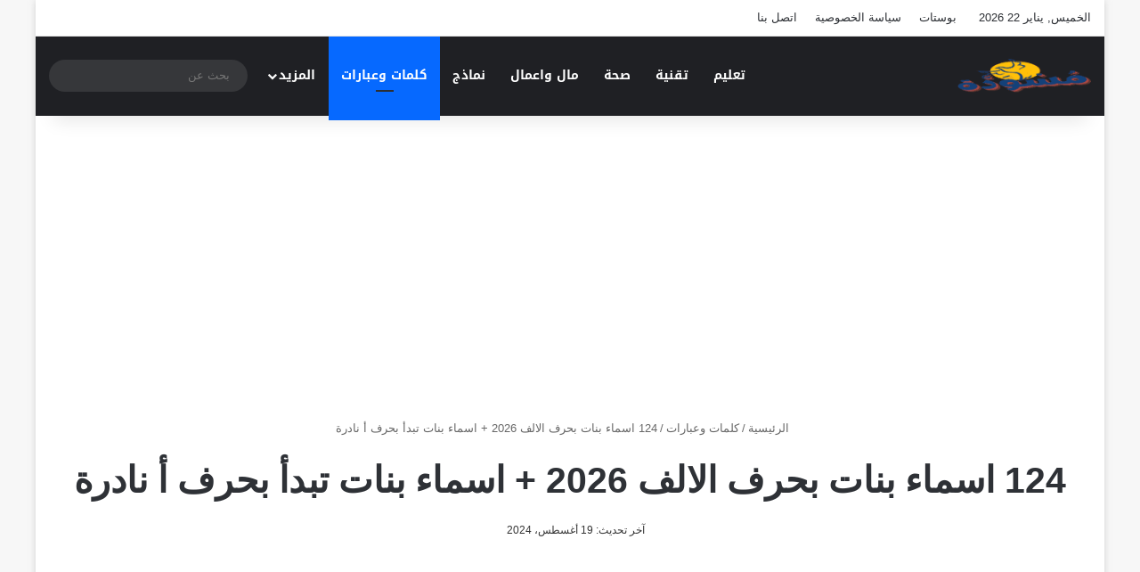

--- FILE ---
content_type: text/html; charset=UTF-8
request_url: https://maswada.com/girls-names-letter-alif
body_size: 28763
content:
<!DOCTYPE html>
<html dir="rtl" lang="ar" class="" data-skin="light">
<head><meta charset="UTF-8" /><script>if(navigator.userAgent.match(/MSIE|Internet Explorer/i)||navigator.userAgent.match(/Trident\/7\..*?rv:11/i)){var href=document.location.href;if(!href.match(/[?&]nowprocket/)){if(href.indexOf("?")==-1){if(href.indexOf("#")==-1){document.location.href=href+"?nowprocket=1"}else{document.location.href=href.replace("#","?nowprocket=1#")}}else{if(href.indexOf("#")==-1){document.location.href=href+"&nowprocket=1"}else{document.location.href=href.replace("#","&nowprocket=1#")}}}}</script><script>(()=>{class RocketLazyLoadScripts{constructor(){this.v="2.0.3",this.userEvents=["keydown","keyup","mousedown","mouseup","mousemove","mouseover","mouseenter","mouseout","mouseleave","touchmove","touchstart","touchend","touchcancel","wheel","click","dblclick","input","visibilitychange"],this.attributeEvents=["onblur","onclick","oncontextmenu","ondblclick","onfocus","onmousedown","onmouseenter","onmouseleave","onmousemove","onmouseout","onmouseover","onmouseup","onmousewheel","onscroll","onsubmit"]}async t(){this.i(),this.o(),/iP(ad|hone)/.test(navigator.userAgent)&&this.h(),this.u(),this.l(this),this.m(),this.k(this),this.p(this),this._(),await Promise.all([this.R(),this.L()]),this.lastBreath=Date.now(),this.S(this),this.P(),this.D(),this.O(),this.M(),await this.C(this.delayedScripts.normal),await this.C(this.delayedScripts.defer),await this.C(this.delayedScripts.async),this.F("domReady"),await this.T(),await this.j(),await this.I(),this.F("windowLoad"),await this.A(),window.dispatchEvent(new Event("rocket-allScriptsLoaded")),this.everythingLoaded=!0,this.lastTouchEnd&&await new Promise((t=>setTimeout(t,500-Date.now()+this.lastTouchEnd))),this.H(),this.F("all"),this.U(),this.W()}i(){this.CSPIssue=sessionStorage.getItem("rocketCSPIssue"),document.addEventListener("securitypolicyviolation",(t=>{this.CSPIssue||"script-src-elem"!==t.violatedDirective||"data"!==t.blockedURI||(this.CSPIssue=!0,sessionStorage.setItem("rocketCSPIssue",!0))}),{isRocket:!0})}o(){window.addEventListener("pageshow",(t=>{this.persisted=t.persisted,this.realWindowLoadedFired=!0}),{isRocket:!0}),window.addEventListener("pagehide",(()=>{this.onFirstUserAction=null}),{isRocket:!0})}h(){let t;function e(e){t=e}window.addEventListener("touchstart",e,{isRocket:!0}),window.addEventListener("touchend",(function i(o){Math.abs(o.changedTouches[0].pageX-t.changedTouches[0].pageX)<10&&Math.abs(o.changedTouches[0].pageY-t.changedTouches[0].pageY)<10&&o.timeStamp-t.timeStamp<200&&(o.target.dispatchEvent(new PointerEvent("click",{target:o.target,bubbles:!0,cancelable:!0,detail:1})),event.preventDefault(),window.removeEventListener("touchstart",e,{isRocket:!0}),window.removeEventListener("touchend",i,{isRocket:!0}))}),{isRocket:!0})}q(t){this.userActionTriggered||("mousemove"!==t.type||this.firstMousemoveIgnored?"keyup"===t.type||"mouseover"===t.type||"mouseout"===t.type||(this.userActionTriggered=!0,this.onFirstUserAction&&this.onFirstUserAction()):this.firstMousemoveIgnored=!0),"click"===t.type&&t.preventDefault(),this.savedUserEvents.length>0&&(t.stopPropagation(),t.stopImmediatePropagation()),"touchstart"===this.lastEvent&&"touchend"===t.type&&(this.lastTouchEnd=Date.now()),"click"===t.type&&(this.lastTouchEnd=0),this.lastEvent=t.type,this.savedUserEvents.push(t)}u(){this.savedUserEvents=[],this.userEventHandler=this.q.bind(this),this.userEvents.forEach((t=>window.addEventListener(t,this.userEventHandler,{passive:!1,isRocket:!0})))}U(){this.userEvents.forEach((t=>window.removeEventListener(t,this.userEventHandler,{passive:!1,isRocket:!0}))),this.savedUserEvents.forEach((t=>{t.target.dispatchEvent(new window[t.constructor.name](t.type,t))}))}m(){this.eventsMutationObserver=new MutationObserver((t=>{const e="return false";for(const i of t){if("attributes"===i.type){const t=i.target.getAttribute(i.attributeName);t&&t!==e&&(i.target.setAttribute("data-rocket-"+i.attributeName,t),i.target["rocket"+i.attributeName]=new Function("event",t),i.target.setAttribute(i.attributeName,e))}"childList"===i.type&&i.addedNodes.forEach((t=>{if(t.nodeType===Node.ELEMENT_NODE)for(const i of t.attributes)this.attributeEvents.includes(i.name)&&i.value&&""!==i.value&&(t.setAttribute("data-rocket-"+i.name,i.value),t["rocket"+i.name]=new Function("event",i.value),t.setAttribute(i.name,e))}))}})),this.eventsMutationObserver.observe(document,{subtree:!0,childList:!0,attributeFilter:this.attributeEvents})}H(){this.eventsMutationObserver.disconnect(),this.attributeEvents.forEach((t=>{document.querySelectorAll("[data-rocket-"+t+"]").forEach((e=>{e.setAttribute(t,e.getAttribute("data-rocket-"+t)),e.removeAttribute("data-rocket-"+t)}))}))}k(t){Object.defineProperty(HTMLElement.prototype,"onclick",{get(){return this.rocketonclick||null},set(e){this.rocketonclick=e,this.setAttribute(t.everythingLoaded?"onclick":"data-rocket-onclick","this.rocketonclick(event)")}})}S(t){function e(e,i){let o=e[i];e[i]=null,Object.defineProperty(e,i,{get:()=>o,set(s){t.everythingLoaded?o=s:e["rocket"+i]=o=s}})}e(document,"onreadystatechange"),e(window,"onload"),e(window,"onpageshow");try{Object.defineProperty(document,"readyState",{get:()=>t.rocketReadyState,set(e){t.rocketReadyState=e},configurable:!0}),document.readyState="loading"}catch(t){console.log("WPRocket DJE readyState conflict, bypassing")}}l(t){this.originalAddEventListener=EventTarget.prototype.addEventListener,this.originalRemoveEventListener=EventTarget.prototype.removeEventListener,this.savedEventListeners=[],EventTarget.prototype.addEventListener=function(e,i,o){o&&o.isRocket||!t.B(e,this)&&!t.userEvents.includes(e)||t.B(e,this)&&!t.userActionTriggered||e.startsWith("rocket-")||t.everythingLoaded?t.originalAddEventListener.call(this,e,i,o):t.savedEventListeners.push({target:this,remove:!1,type:e,func:i,options:o})},EventTarget.prototype.removeEventListener=function(e,i,o){o&&o.isRocket||!t.B(e,this)&&!t.userEvents.includes(e)||t.B(e,this)&&!t.userActionTriggered||e.startsWith("rocket-")||t.everythingLoaded?t.originalRemoveEventListener.call(this,e,i,o):t.savedEventListeners.push({target:this,remove:!0,type:e,func:i,options:o})}}F(t){"all"===t&&(EventTarget.prototype.addEventListener=this.originalAddEventListener,EventTarget.prototype.removeEventListener=this.originalRemoveEventListener),this.savedEventListeners=this.savedEventListeners.filter((e=>{let i=e.type,o=e.target||window;return"domReady"===t&&"DOMContentLoaded"!==i&&"readystatechange"!==i||("windowLoad"===t&&"load"!==i&&"readystatechange"!==i&&"pageshow"!==i||(this.B(i,o)&&(i="rocket-"+i),e.remove?o.removeEventListener(i,e.func,e.options):o.addEventListener(i,e.func,e.options),!1))}))}p(t){let e;function i(e){return t.everythingLoaded?e:e.split(" ").map((t=>"load"===t||t.startsWith("load.")?"rocket-jquery-load":t)).join(" ")}function o(o){function s(e){const s=o.fn[e];o.fn[e]=o.fn.init.prototype[e]=function(){return this[0]===window&&t.userActionTriggered&&("string"==typeof arguments[0]||arguments[0]instanceof String?arguments[0]=i(arguments[0]):"object"==typeof arguments[0]&&Object.keys(arguments[0]).forEach((t=>{const e=arguments[0][t];delete arguments[0][t],arguments[0][i(t)]=e}))),s.apply(this,arguments),this}}if(o&&o.fn&&!t.allJQueries.includes(o)){const e={DOMContentLoaded:[],"rocket-DOMContentLoaded":[]};for(const t in e)document.addEventListener(t,(()=>{e[t].forEach((t=>t()))}),{isRocket:!0});o.fn.ready=o.fn.init.prototype.ready=function(i){function s(){parseInt(o.fn.jquery)>2?setTimeout((()=>i.bind(document)(o))):i.bind(document)(o)}return t.realDomReadyFired?!t.userActionTriggered||t.fauxDomReadyFired?s():e["rocket-DOMContentLoaded"].push(s):e.DOMContentLoaded.push(s),o([])},s("on"),s("one"),s("off"),t.allJQueries.push(o)}e=o}t.allJQueries=[],o(window.jQuery),Object.defineProperty(window,"jQuery",{get:()=>e,set(t){o(t)}})}P(){const t=new Map;document.write=document.writeln=function(e){const i=document.currentScript,o=document.createRange(),s=i.parentElement;let n=t.get(i);void 0===n&&(n=i.nextSibling,t.set(i,n));const c=document.createDocumentFragment();o.setStart(c,0),c.appendChild(o.createContextualFragment(e)),s.insertBefore(c,n)}}async R(){return new Promise((t=>{this.userActionTriggered?t():this.onFirstUserAction=t}))}async L(){return new Promise((t=>{document.addEventListener("DOMContentLoaded",(()=>{this.realDomReadyFired=!0,t()}),{isRocket:!0})}))}async I(){return this.realWindowLoadedFired?Promise.resolve():new Promise((t=>{window.addEventListener("load",t,{isRocket:!0})}))}M(){this.pendingScripts=[];this.scriptsMutationObserver=new MutationObserver((t=>{for(const e of t)e.addedNodes.forEach((t=>{"SCRIPT"!==t.tagName||t.noModule||t.isWPRocket||this.pendingScripts.push({script:t,promise:new Promise((e=>{const i=()=>{const i=this.pendingScripts.findIndex((e=>e.script===t));i>=0&&this.pendingScripts.splice(i,1),e()};t.addEventListener("load",i,{isRocket:!0}),t.addEventListener("error",i,{isRocket:!0}),setTimeout(i,1e3)}))})}))})),this.scriptsMutationObserver.observe(document,{childList:!0,subtree:!0})}async j(){await this.J(),this.pendingScripts.length?(await this.pendingScripts[0].promise,await this.j()):this.scriptsMutationObserver.disconnect()}D(){this.delayedScripts={normal:[],async:[],defer:[]},document.querySelectorAll("script[type$=rocketlazyloadscript]").forEach((t=>{t.hasAttribute("data-rocket-src")?t.hasAttribute("async")&&!1!==t.async?this.delayedScripts.async.push(t):t.hasAttribute("defer")&&!1!==t.defer||"module"===t.getAttribute("data-rocket-type")?this.delayedScripts.defer.push(t):this.delayedScripts.normal.push(t):this.delayedScripts.normal.push(t)}))}async _(){await this.L();let t=[];document.querySelectorAll("script[type$=rocketlazyloadscript][data-rocket-src]").forEach((e=>{let i=e.getAttribute("data-rocket-src");if(i&&!i.startsWith("data:")){i.startsWith("//")&&(i=location.protocol+i);try{const o=new URL(i).origin;o!==location.origin&&t.push({src:o,crossOrigin:e.crossOrigin||"module"===e.getAttribute("data-rocket-type")})}catch(t){}}})),t=[...new Map(t.map((t=>[JSON.stringify(t),t]))).values()],this.N(t,"preconnect")}async $(t){if(await this.G(),!0!==t.noModule||!("noModule"in HTMLScriptElement.prototype))return new Promise((e=>{let i;function o(){(i||t).setAttribute("data-rocket-status","executed"),e()}try{if(navigator.userAgent.includes("Firefox/")||""===navigator.vendor||this.CSPIssue)i=document.createElement("script"),[...t.attributes].forEach((t=>{let e=t.nodeName;"type"!==e&&("data-rocket-type"===e&&(e="type"),"data-rocket-src"===e&&(e="src"),i.setAttribute(e,t.nodeValue))})),t.text&&(i.text=t.text),t.nonce&&(i.nonce=t.nonce),i.hasAttribute("src")?(i.addEventListener("load",o,{isRocket:!0}),i.addEventListener("error",(()=>{i.setAttribute("data-rocket-status","failed-network"),e()}),{isRocket:!0}),setTimeout((()=>{i.isConnected||e()}),1)):(i.text=t.text,o()),i.isWPRocket=!0,t.parentNode.replaceChild(i,t);else{const i=t.getAttribute("data-rocket-type"),s=t.getAttribute("data-rocket-src");i?(t.type=i,t.removeAttribute("data-rocket-type")):t.removeAttribute("type"),t.addEventListener("load",o,{isRocket:!0}),t.addEventListener("error",(i=>{this.CSPIssue&&i.target.src.startsWith("data:")?(console.log("WPRocket: CSP fallback activated"),t.removeAttribute("src"),this.$(t).then(e)):(t.setAttribute("data-rocket-status","failed-network"),e())}),{isRocket:!0}),s?(t.fetchPriority="high",t.removeAttribute("data-rocket-src"),t.src=s):t.src="data:text/javascript;base64,"+window.btoa(unescape(encodeURIComponent(t.text)))}}catch(i){t.setAttribute("data-rocket-status","failed-transform"),e()}}));t.setAttribute("data-rocket-status","skipped")}async C(t){const e=t.shift();return e?(e.isConnected&&await this.$(e),this.C(t)):Promise.resolve()}O(){this.N([...this.delayedScripts.normal,...this.delayedScripts.defer,...this.delayedScripts.async],"preload")}N(t,e){this.trash=this.trash||[];let i=!0;var o=document.createDocumentFragment();t.forEach((t=>{const s=t.getAttribute&&t.getAttribute("data-rocket-src")||t.src;if(s&&!s.startsWith("data:")){const n=document.createElement("link");n.href=s,n.rel=e,"preconnect"!==e&&(n.as="script",n.fetchPriority=i?"high":"low"),t.getAttribute&&"module"===t.getAttribute("data-rocket-type")&&(n.crossOrigin=!0),t.crossOrigin&&(n.crossOrigin=t.crossOrigin),t.integrity&&(n.integrity=t.integrity),t.nonce&&(n.nonce=t.nonce),o.appendChild(n),this.trash.push(n),i=!1}})),document.head.appendChild(o)}W(){this.trash.forEach((t=>t.remove()))}async T(){try{document.readyState="interactive"}catch(t){}this.fauxDomReadyFired=!0;try{await this.G(),document.dispatchEvent(new Event("rocket-readystatechange")),await this.G(),document.rocketonreadystatechange&&document.rocketonreadystatechange(),await this.G(),document.dispatchEvent(new Event("rocket-DOMContentLoaded")),await this.G(),window.dispatchEvent(new Event("rocket-DOMContentLoaded"))}catch(t){console.error(t)}}async A(){try{document.readyState="complete"}catch(t){}try{await this.G(),document.dispatchEvent(new Event("rocket-readystatechange")),await this.G(),document.rocketonreadystatechange&&document.rocketonreadystatechange(),await this.G(),window.dispatchEvent(new Event("rocket-load")),await this.G(),window.rocketonload&&window.rocketonload(),await this.G(),this.allJQueries.forEach((t=>t(window).trigger("rocket-jquery-load"))),await this.G();const t=new Event("rocket-pageshow");t.persisted=this.persisted,window.dispatchEvent(t),await this.G(),window.rocketonpageshow&&window.rocketonpageshow({persisted:this.persisted})}catch(t){console.error(t)}}async G(){Date.now()-this.lastBreath>45&&(await this.J(),this.lastBreath=Date.now())}async J(){return document.hidden?new Promise((t=>setTimeout(t))):new Promise((t=>requestAnimationFrame(t)))}B(t,e){return e===document&&"readystatechange"===t||(e===document&&"DOMContentLoaded"===t||(e===window&&"DOMContentLoaded"===t||(e===window&&"load"===t||e===window&&"pageshow"===t)))}static run(){(new RocketLazyLoadScripts).t()}}RocketLazyLoadScripts.run()})();</script>
	
	<link rel="profile" href="//gmpg.org/xfn/11" />
	<script data-cfasync="false" data-no-defer="1" data-no-minify="1" data-no-optimize="1">var ewww_webp_supported=!1;function check_webp_feature(A,e){var w;e=void 0!==e?e:function(){},ewww_webp_supported?e(ewww_webp_supported):((w=new Image).onload=function(){ewww_webp_supported=0<w.width&&0<w.height,e&&e(ewww_webp_supported)},w.onerror=function(){e&&e(!1)},w.src="data:image/webp;base64,"+{alpha:"UklGRkoAAABXRUJQVlA4WAoAAAAQAAAAAAAAAAAAQUxQSAwAAAARBxAR/Q9ERP8DAABWUDggGAAAABQBAJ0BKgEAAQAAAP4AAA3AAP7mtQAAAA=="}[A])}check_webp_feature("alpha");</script><script data-cfasync="false" data-no-defer="1" data-no-minify="1" data-no-optimize="1">var Arrive=function(c,w){"use strict";if(c.MutationObserver&&"undefined"!=typeof HTMLElement){var r,a=0,u=(r=HTMLElement.prototype.matches||HTMLElement.prototype.webkitMatchesSelector||HTMLElement.prototype.mozMatchesSelector||HTMLElement.prototype.msMatchesSelector,{matchesSelector:function(e,t){return e instanceof HTMLElement&&r.call(e,t)},addMethod:function(e,t,r){var a=e[t];e[t]=function(){return r.length==arguments.length?r.apply(this,arguments):"function"==typeof a?a.apply(this,arguments):void 0}},callCallbacks:function(e,t){t&&t.options.onceOnly&&1==t.firedElems.length&&(e=[e[0]]);for(var r,a=0;r=e[a];a++)r&&r.callback&&r.callback.call(r.elem,r.elem);t&&t.options.onceOnly&&1==t.firedElems.length&&t.me.unbindEventWithSelectorAndCallback.call(t.target,t.selector,t.callback)},checkChildNodesRecursively:function(e,t,r,a){for(var i,n=0;i=e[n];n++)r(i,t,a)&&a.push({callback:t.callback,elem:i}),0<i.childNodes.length&&u.checkChildNodesRecursively(i.childNodes,t,r,a)},mergeArrays:function(e,t){var r,a={};for(r in e)e.hasOwnProperty(r)&&(a[r]=e[r]);for(r in t)t.hasOwnProperty(r)&&(a[r]=t[r]);return a},toElementsArray:function(e){return e=void 0!==e&&("number"!=typeof e.length||e===c)?[e]:e}}),e=(l.prototype.addEvent=function(e,t,r,a){a={target:e,selector:t,options:r,callback:a,firedElems:[]};return this._beforeAdding&&this._beforeAdding(a),this._eventsBucket.push(a),a},l.prototype.removeEvent=function(e){for(var t,r=this._eventsBucket.length-1;t=this._eventsBucket[r];r--)e(t)&&(this._beforeRemoving&&this._beforeRemoving(t),(t=this._eventsBucket.splice(r,1))&&t.length&&(t[0].callback=null))},l.prototype.beforeAdding=function(e){this._beforeAdding=e},l.prototype.beforeRemoving=function(e){this._beforeRemoving=e},l),t=function(i,n){var o=new e,l=this,s={fireOnAttributesModification:!1};return o.beforeAdding(function(t){var e=t.target;e!==c.document&&e!==c||(e=document.getElementsByTagName("html")[0]);var r=new MutationObserver(function(e){n.call(this,e,t)}),a=i(t.options);r.observe(e,a),t.observer=r,t.me=l}),o.beforeRemoving(function(e){e.observer.disconnect()}),this.bindEvent=function(e,t,r){t=u.mergeArrays(s,t);for(var a=u.toElementsArray(this),i=0;i<a.length;i++)o.addEvent(a[i],e,t,r)},this.unbindEvent=function(){var r=u.toElementsArray(this);o.removeEvent(function(e){for(var t=0;t<r.length;t++)if(this===w||e.target===r[t])return!0;return!1})},this.unbindEventWithSelectorOrCallback=function(r){var a=u.toElementsArray(this),i=r,e="function"==typeof r?function(e){for(var t=0;t<a.length;t++)if((this===w||e.target===a[t])&&e.callback===i)return!0;return!1}:function(e){for(var t=0;t<a.length;t++)if((this===w||e.target===a[t])&&e.selector===r)return!0;return!1};o.removeEvent(e)},this.unbindEventWithSelectorAndCallback=function(r,a){var i=u.toElementsArray(this);o.removeEvent(function(e){for(var t=0;t<i.length;t++)if((this===w||e.target===i[t])&&e.selector===r&&e.callback===a)return!0;return!1})},this},i=new function(){var s={fireOnAttributesModification:!1,onceOnly:!1,existing:!1};function n(e,t,r){return!(!u.matchesSelector(e,t.selector)||(e._id===w&&(e._id=a++),-1!=t.firedElems.indexOf(e._id)))&&(t.firedElems.push(e._id),!0)}var c=(i=new t(function(e){var t={attributes:!1,childList:!0,subtree:!0};return e.fireOnAttributesModification&&(t.attributes=!0),t},function(e,i){e.forEach(function(e){var t=e.addedNodes,r=e.target,a=[];null!==t&&0<t.length?u.checkChildNodesRecursively(t,i,n,a):"attributes"===e.type&&n(r,i)&&a.push({callback:i.callback,elem:r}),u.callCallbacks(a,i)})})).bindEvent;return i.bindEvent=function(e,t,r){t=void 0===r?(r=t,s):u.mergeArrays(s,t);var a=u.toElementsArray(this);if(t.existing){for(var i=[],n=0;n<a.length;n++)for(var o=a[n].querySelectorAll(e),l=0;l<o.length;l++)i.push({callback:r,elem:o[l]});if(t.onceOnly&&i.length)return r.call(i[0].elem,i[0].elem);setTimeout(u.callCallbacks,1,i)}c.call(this,e,t,r)},i},o=new function(){var a={};function i(e,t){return u.matchesSelector(e,t.selector)}var n=(o=new t(function(){return{childList:!0,subtree:!0}},function(e,r){e.forEach(function(e){var t=e.removedNodes,e=[];null!==t&&0<t.length&&u.checkChildNodesRecursively(t,r,i,e),u.callCallbacks(e,r)})})).bindEvent;return o.bindEvent=function(e,t,r){t=void 0===r?(r=t,a):u.mergeArrays(a,t),n.call(this,e,t,r)},o};d(HTMLElement.prototype),d(NodeList.prototype),d(HTMLCollection.prototype),d(HTMLDocument.prototype),d(Window.prototype);var n={};return s(i,n,"unbindAllArrive"),s(o,n,"unbindAllLeave"),n}function l(){this._eventsBucket=[],this._beforeAdding=null,this._beforeRemoving=null}function s(e,t,r){u.addMethod(t,r,e.unbindEvent),u.addMethod(t,r,e.unbindEventWithSelectorOrCallback),u.addMethod(t,r,e.unbindEventWithSelectorAndCallback)}function d(e){e.arrive=i.bindEvent,s(i,e,"unbindArrive"),e.leave=o.bindEvent,s(o,e,"unbindLeave")}}(window,void 0),ewww_webp_supported=!1;function check_webp_feature(e,t){var r;ewww_webp_supported?t(ewww_webp_supported):((r=new Image).onload=function(){ewww_webp_supported=0<r.width&&0<r.height,t(ewww_webp_supported)},r.onerror=function(){t(!1)},r.src="data:image/webp;base64,"+{alpha:"UklGRkoAAABXRUJQVlA4WAoAAAAQAAAAAAAAAAAAQUxQSAwAAAARBxAR/Q9ERP8DAABWUDggGAAAABQBAJ0BKgEAAQAAAP4AAA3AAP7mtQAAAA==",animation:"UklGRlIAAABXRUJQVlA4WAoAAAASAAAAAAAAAAAAQU5JTQYAAAD/////AABBTk1GJgAAAAAAAAAAAAAAAAAAAGQAAABWUDhMDQAAAC8AAAAQBxAREYiI/gcA"}[e])}function ewwwLoadImages(e){if(e){for(var t=document.querySelectorAll(".batch-image img, .image-wrapper a, .ngg-pro-masonry-item a, .ngg-galleria-offscreen-seo-wrapper a"),r=0,a=t.length;r<a;r++)ewwwAttr(t[r],"data-src",t[r].getAttribute("data-webp")),ewwwAttr(t[r],"data-thumbnail",t[r].getAttribute("data-webp-thumbnail"));for(var i=document.querySelectorAll("div.woocommerce-product-gallery__image"),r=0,a=i.length;r<a;r++)ewwwAttr(i[r],"data-thumb",i[r].getAttribute("data-webp-thumb"))}for(var n=document.querySelectorAll("video"),r=0,a=n.length;r<a;r++)ewwwAttr(n[r],"poster",e?n[r].getAttribute("data-poster-webp"):n[r].getAttribute("data-poster-image"));for(var o,l=document.querySelectorAll("img.ewww_webp_lazy_load"),r=0,a=l.length;r<a;r++)e&&(ewwwAttr(l[r],"data-lazy-srcset",l[r].getAttribute("data-lazy-srcset-webp")),ewwwAttr(l[r],"data-srcset",l[r].getAttribute("data-srcset-webp")),ewwwAttr(l[r],"data-lazy-src",l[r].getAttribute("data-lazy-src-webp")),ewwwAttr(l[r],"data-src",l[r].getAttribute("data-src-webp")),ewwwAttr(l[r],"data-orig-file",l[r].getAttribute("data-webp-orig-file")),ewwwAttr(l[r],"data-medium-file",l[r].getAttribute("data-webp-medium-file")),ewwwAttr(l[r],"data-large-file",l[r].getAttribute("data-webp-large-file")),null!=(o=l[r].getAttribute("srcset"))&&!1!==o&&o.includes("R0lGOD")&&ewwwAttr(l[r],"src",l[r].getAttribute("data-lazy-src-webp"))),l[r].className=l[r].className.replace(/\bewww_webp_lazy_load\b/,"");for(var s=document.querySelectorAll(".ewww_webp"),r=0,a=s.length;r<a;r++)e?(ewwwAttr(s[r],"srcset",s[r].getAttribute("data-srcset-webp")),ewwwAttr(s[r],"src",s[r].getAttribute("data-src-webp")),ewwwAttr(s[r],"data-orig-file",s[r].getAttribute("data-webp-orig-file")),ewwwAttr(s[r],"data-medium-file",s[r].getAttribute("data-webp-medium-file")),ewwwAttr(s[r],"data-large-file",s[r].getAttribute("data-webp-large-file")),ewwwAttr(s[r],"data-large_image",s[r].getAttribute("data-webp-large_image")),ewwwAttr(s[r],"data-src",s[r].getAttribute("data-webp-src"))):(ewwwAttr(s[r],"srcset",s[r].getAttribute("data-srcset-img")),ewwwAttr(s[r],"src",s[r].getAttribute("data-src-img"))),s[r].className=s[r].className.replace(/\bewww_webp\b/,"ewww_webp_loaded");window.jQuery&&jQuery.fn.isotope&&jQuery.fn.imagesLoaded&&(jQuery(".fusion-posts-container-infinite").imagesLoaded(function(){jQuery(".fusion-posts-container-infinite").hasClass("isotope")&&jQuery(".fusion-posts-container-infinite").isotope()}),jQuery(".fusion-portfolio:not(.fusion-recent-works) .fusion-portfolio-wrapper").imagesLoaded(function(){jQuery(".fusion-portfolio:not(.fusion-recent-works) .fusion-portfolio-wrapper").isotope()}))}function ewwwWebPInit(e){ewwwLoadImages(e),ewwwNggLoadGalleries(e),document.arrive(".ewww_webp",function(){ewwwLoadImages(e)}),document.arrive(".ewww_webp_lazy_load",function(){ewwwLoadImages(e)}),document.arrive("videos",function(){ewwwLoadImages(e)}),"loading"==document.readyState?document.addEventListener("DOMContentLoaded",ewwwJSONParserInit):("undefined"!=typeof galleries&&ewwwNggParseGalleries(e),ewwwWooParseVariations(e))}function ewwwAttr(e,t,r){null!=r&&!1!==r&&e.setAttribute(t,r)}function ewwwJSONParserInit(){"undefined"!=typeof galleries&&check_webp_feature("alpha",ewwwNggParseGalleries),check_webp_feature("alpha",ewwwWooParseVariations)}function ewwwWooParseVariations(e){if(e)for(var t=document.querySelectorAll("form.variations_form"),r=0,a=t.length;r<a;r++){var i=t[r].getAttribute("data-product_variations"),n=!1;try{for(var o in i=JSON.parse(i))void 0!==i[o]&&void 0!==i[o].image&&(void 0!==i[o].image.src_webp&&(i[o].image.src=i[o].image.src_webp,n=!0),void 0!==i[o].image.srcset_webp&&(i[o].image.srcset=i[o].image.srcset_webp,n=!0),void 0!==i[o].image.full_src_webp&&(i[o].image.full_src=i[o].image.full_src_webp,n=!0),void 0!==i[o].image.gallery_thumbnail_src_webp&&(i[o].image.gallery_thumbnail_src=i[o].image.gallery_thumbnail_src_webp,n=!0),void 0!==i[o].image.thumb_src_webp&&(i[o].image.thumb_src=i[o].image.thumb_src_webp,n=!0));n&&ewwwAttr(t[r],"data-product_variations",JSON.stringify(i))}catch(e){}}}function ewwwNggParseGalleries(e){if(e)for(var t in galleries){var r=galleries[t];galleries[t].images_list=ewwwNggParseImageList(r.images_list)}}function ewwwNggLoadGalleries(e){e&&document.addEventListener("ngg.galleria.themeadded",function(e,t){window.ngg_galleria._create_backup=window.ngg_galleria.create,window.ngg_galleria.create=function(e,t){var r=$(e).data("id");return galleries["gallery_"+r].images_list=ewwwNggParseImageList(galleries["gallery_"+r].images_list),window.ngg_galleria._create_backup(e,t)}})}function ewwwNggParseImageList(e){for(var t in e){var r=e[t];if(void 0!==r["image-webp"]&&(e[t].image=r["image-webp"],delete e[t]["image-webp"]),void 0!==r["thumb-webp"]&&(e[t].thumb=r["thumb-webp"],delete e[t]["thumb-webp"]),void 0!==r.full_image_webp&&(e[t].full_image=r.full_image_webp,delete e[t].full_image_webp),void 0!==r.srcsets)for(var a in r.srcsets)nggSrcset=r.srcsets[a],void 0!==r.srcsets[a+"-webp"]&&(e[t].srcsets[a]=r.srcsets[a+"-webp"],delete e[t].srcsets[a+"-webp"]);if(void 0!==r.full_srcsets)for(var i in r.full_srcsets)nggFSrcset=r.full_srcsets[i],void 0!==r.full_srcsets[i+"-webp"]&&(e[t].full_srcsets[i]=r.full_srcsets[i+"-webp"],delete e[t].full_srcsets[i+"-webp"])}return e}check_webp_feature("alpha",ewwwWebPInit);</script>
<meta http-equiv='x-dns-prefetch-control' content='on'>
<link rel='dns-prefetch' href='//cdnjs.cloudflare.com' />
<link rel='dns-prefetch' href='//ajax.googleapis.com' />
<link rel='dns-prefetch' href='//fonts.googleapis.com' />
<link rel='dns-prefetch' href='//fonts.gstatic.com' />
<link rel='dns-prefetch' href='//s.gravatar.com' />
<link rel='dns-prefetch' href='//www.google-analytics.com' />
<link rel='preload' as='image' href='//maswada.com/wp-content/uploads/2022/11/maswada-logo-wda.png'>
<link rel='preload' as='script' href='//ajax.googleapis.com/ajax/libs/webfont/1/webfont.js'>
<meta name='robots' content='index, follow, max-image-preview:large, max-snippet:-1, max-video-preview:-1' />

	<!-- This site is optimized with the Yoast SEO Premium plugin v26.2 (Yoast SEO v26.8) - https://yoast.com/product/yoast-seo-premium-wordpress/ -->
	<title>124 اسماء بنات بحرف الالف 2026 + اسماء بنات تبدأ بحرف أ نادرة - موقع مُسْوَدَّة</title>
	<meta name="description" content="قال رسول الله صلى الله عليه وسلم &quot;لا تكرهوا البنات فإنهن المؤنسات الغاليات&quot; لذلك اليك اسماء بنات بحرف الالف اسلاميه من ثلاث حروف نادره" />
	<link rel="canonical" href="https://maswada.com/girls-names-letter-alif" />
	<meta property="og:locale" content="ar_AR" />
	<meta property="og:type" content="article" />
	<meta property="og:title" content="124 اسماء بنات بحرف الالف 2026 + اسماء بنات تبدأ بحرف أ نادرة" />
	<meta property="og:description" content="قال رسول الله صلى الله عليه وسلم &quot;لا تكرهوا البنات فإنهن المؤنسات الغاليات&quot; لذلك اليك اسماء بنات بحرف الالف اسلاميه من ثلاث حروف نادره" />
	<meta property="og:url" content="https://maswada.com/girls-names-letter-alif" />
	<meta property="og:site_name" content="موقع مُسْوَدَّة" />
	<meta property="article:published_time" content="2021-08-22T17:44:26+00:00" />
	<meta property="article:modified_time" content="2024-08-18T21:20:46+00:00" />
	<meta property="og:image" content="https://maswada.com/wp-content/uploads/2021/08/2021-08-18_162534.png" />
	<meta property="og:image:width" content="718" />
	<meta property="og:image:height" content="428" />
	<meta property="og:image:type" content="image/png" />
	<meta name="author" content="منار ماهر" />
	<meta name="twitter:card" content="summary_large_image" />
	<meta name="twitter:label1" content="كُتب بواسطة" />
	<meta name="twitter:data1" content="منار ماهر" />
	<meta name="twitter:label2" content="وقت القراءة المُقدّر" />
	<meta name="twitter:data2" content="6 دقائق" />
	<script type="application/ld+json" class="yoast-schema-graph">{"@context":"https://schema.org","@graph":[{"@type":"Article","@id":"https://maswada.com/girls-names-letter-alif#article","isPartOf":{"@id":"https://maswada.com/girls-names-letter-alif"},"author":{"name":"منار ماهر","@id":"https://maswada.com/#/schema/person/e4ffd057be4c9e3a6a7823c3e8b9dd02"},"headline":"124 اسماء بنات بحرف الالف 2026 + اسماء بنات تبدأ بحرف أ نادرة","datePublished":"2021-08-22T17:44:26+00:00","dateModified":"2024-08-18T21:20:46+00:00","mainEntityOfPage":{"@id":"https://maswada.com/girls-names-letter-alif"},"wordCount":28,"image":{"@id":"https://maswada.com/girls-names-letter-alif#primaryimage"},"thumbnailUrl":"https://maswada.com/wp-content/uploads/2021/08/2021-08-18_162534.png","keywords":["أسماء بنات بحرف الألف قديمة","أسماء بنات بحرف الباء","أسماء بنات بحرف الميم","اسماء بنات بحرف الالف مسلمين","اسماء بنات بحرف الالف مصرية","اسماء بنات بحرف الالف من القران الكريم","اسماء بنات بحرف الالف من خمس حروف","اسماء بنات بحرف الالف نادرة"],"articleSection":["كلمات وعبارات"],"inLanguage":"ar"},{"@type":"WebPage","@id":"https://maswada.com/girls-names-letter-alif","url":"https://maswada.com/girls-names-letter-alif","name":"124 اسماء بنات بحرف الالف 2026 + اسماء بنات تبدأ بحرف أ نادرة - موقع مُسْوَدَّة","isPartOf":{"@id":"https://maswada.com/#website"},"primaryImageOfPage":{"@id":"https://maswada.com/girls-names-letter-alif#primaryimage"},"image":{"@id":"https://maswada.com/girls-names-letter-alif#primaryimage"},"thumbnailUrl":"https://maswada.com/wp-content/uploads/2021/08/2021-08-18_162534.png","datePublished":"2021-08-22T17:44:26+00:00","dateModified":"2024-08-18T21:20:46+00:00","author":{"@id":"https://maswada.com/#/schema/person/e4ffd057be4c9e3a6a7823c3e8b9dd02"},"description":"قال رسول الله صلى الله عليه وسلم \"لا تكرهوا البنات فإنهن المؤنسات الغاليات\" لذلك اليك اسماء بنات بحرف الالف اسلاميه من ثلاث حروف نادره","breadcrumb":{"@id":"https://maswada.com/girls-names-letter-alif#breadcrumb"},"inLanguage":"ar","potentialAction":[{"@type":"ReadAction","target":["https://maswada.com/girls-names-letter-alif"]}]},{"@type":"ImageObject","inLanguage":"ar","@id":"https://maswada.com/girls-names-letter-alif#primaryimage","url":"https://maswada.com/wp-content/uploads/2021/08/2021-08-18_162534.png","contentUrl":"https://maswada.com/wp-content/uploads/2021/08/2021-08-18_162534.png","width":718,"height":428,"caption":"اسماء بنات بحرف الالف"},{"@type":"BreadcrumbList","@id":"https://maswada.com/girls-names-letter-alif#breadcrumb","itemListElement":[{"@type":"ListItem","position":1,"name":"الرئيسية","item":"https://maswada.com/"},{"@type":"ListItem","position":2,"name":"كلمات وعبارات","item":"https://maswada.com/category/words"},{"@type":"ListItem","position":3,"name":"124 اسماء بنات بحرف الالف 2025 + اسماء بنات تبدأ بحرف أ نادرة"}]},{"@type":"WebSite","@id":"https://maswada.com/#website","url":"https://maswada.com/","name":"موقع مُسْوَدَّة","description":"موقع مسودة، ثقف نفسك مع محتوى عربي ثقافي يمكن من خلاله زيادة فرص حصولك على معلومة ثقافية بإبسط صورة لها.","potentialAction":[{"@type":"SearchAction","target":{"@type":"EntryPoint","urlTemplate":"https://maswada.com/?s={search_term_string}"},"query-input":{"@type":"PropertyValueSpecification","valueRequired":true,"valueName":"search_term_string"}}],"inLanguage":"ar"},{"@type":"Person","@id":"https://maswada.com/#/schema/person/e4ffd057be4c9e3a6a7823c3e8b9dd02","name":"منار ماهر","image":{"@type":"ImageObject","inLanguage":"ar","@id":"https://maswada.com/#/schema/person/image/","url":"https://secure.gravatar.com/avatar/5f8b9d7354111b30c9ac58c9646f4ccb132fa8e4fbfd3ec58a9d9cc6021b42bb?s=96&d=mm&r=g","contentUrl":"https://secure.gravatar.com/avatar/5f8b9d7354111b30c9ac58c9646f4ccb132fa8e4fbfd3ec58a9d9cc6021b42bb?s=96&d=mm&r=g","caption":"منار ماهر"},"url":"https://maswada.com/author/manar"}]}</script>
	<!-- / Yoast SEO Premium plugin. -->


<link rel='dns-prefetch' href='//fonts.googleapis.com' />

		<style type="text/css">
			:root{				
			--tie-preset-gradient-1: linear-gradient(135deg, rgba(6, 147, 227, 1) 0%, rgb(155, 81, 224) 100%);
			--tie-preset-gradient-2: linear-gradient(135deg, rgb(122, 220, 180) 0%, rgb(0, 208, 130) 100%);
			--tie-preset-gradient-3: linear-gradient(135deg, rgba(252, 185, 0, 1) 0%, rgba(255, 105, 0, 1) 100%);
			--tie-preset-gradient-4: linear-gradient(135deg, rgba(255, 105, 0, 1) 0%, rgb(207, 46, 46) 100%);
			--tie-preset-gradient-5: linear-gradient(135deg, rgb(238, 238, 238) 0%, rgb(169, 184, 195) 100%);
			--tie-preset-gradient-6: linear-gradient(135deg, rgb(74, 234, 220) 0%, rgb(151, 120, 209) 20%, rgb(207, 42, 186) 40%, rgb(238, 44, 130) 60%, rgb(251, 105, 98) 80%, rgb(254, 248, 76) 100%);
			--tie-preset-gradient-7: linear-gradient(135deg, rgb(255, 206, 236) 0%, rgb(152, 150, 240) 100%);
			--tie-preset-gradient-8: linear-gradient(135deg, rgb(254, 205, 165) 0%, rgb(254, 45, 45) 50%, rgb(107, 0, 62) 100%);
			--tie-preset-gradient-9: linear-gradient(135deg, rgb(255, 203, 112) 0%, rgb(199, 81, 192) 50%, rgb(65, 88, 208) 100%);
			--tie-preset-gradient-10: linear-gradient(135deg, rgb(255, 245, 203) 0%, rgb(182, 227, 212) 50%, rgb(51, 167, 181) 100%);
			--tie-preset-gradient-11: linear-gradient(135deg, rgb(202, 248, 128) 0%, rgb(113, 206, 126) 100%);
			--tie-preset-gradient-12: linear-gradient(135deg, rgb(2, 3, 129) 0%, rgb(40, 116, 252) 100%);
			--tie-preset-gradient-13: linear-gradient(135deg, #4D34FA, #ad34fa);
			--tie-preset-gradient-14: linear-gradient(135deg, #0057FF, #31B5FF);
			--tie-preset-gradient-15: linear-gradient(135deg, #FF007A, #FF81BD);
			--tie-preset-gradient-16: linear-gradient(135deg, #14111E, #4B4462);
			--tie-preset-gradient-17: linear-gradient(135deg, #F32758, #FFC581);

			
					--main-nav-background: #1f2024;
					--main-nav-secondry-background: rgba(0,0,0,0.2);
					--main-nav-primary-color: #0088ff;
					--main-nav-contrast-primary-color: #FFFFFF;
					--main-nav-text-color: #FFFFFF;
					--main-nav-secondry-text-color: rgba(225,255,255,0.5);
					--main-nav-main-border-color: rgba(255,255,255,0.07);
					--main-nav-secondry-border-color: rgba(255,255,255,0.04);
				
			}
		</style>
	<meta name="viewport" content="width=device-width, initial-scale=1.0" /><style id='wp-img-auto-sizes-contain-inline-css' type='text/css'>
img:is([sizes=auto i],[sizes^="auto," i]){contain-intrinsic-size:3000px 1500px}
/*# sourceURL=wp-img-auto-sizes-contain-inline-css */
</style>
<link rel='stylesheet' id='notosanskufiarabic-css' href='//fonts.googleapis.com/earlyaccess/notosanskufiarabic' type='text/css' media='all' />
<link rel='stylesheet' id='tie-css-base-css' href='//maswada.com/wp-content/themes/jannah/assets/css/base.min.css' type='text/css' media='all' />
<link rel='stylesheet' id='tie-css-styles-css' href='//maswada.com/wp-content/themes/jannah/assets/css/style.min.css' type='text/css' media='all' />
<link rel='stylesheet' id='tie-css-widgets-css' href='//maswada.com/wp-content/themes/jannah/assets/css/widgets.min.css' type='text/css' media='all' />
<link data-minify="1" rel='stylesheet' id='tie-css-helpers-css' href='//maswada.com/wp-content/cache/min/1/wp-content/themes/jannah/assets/css/helpers.min.css?ver=1762591702' type='text/css' media='all' />
<link data-minify="1" rel='stylesheet' id='tie-fontawesome5-css' href='//maswada.com/wp-content/cache/min/1/wp-content/themes/jannah/assets/css/fontawesome.css?ver=1762591702' type='text/css' media='all' />
<link rel='stylesheet' id='tie-css-shortcodes-css' href='//maswada.com/wp-content/themes/jannah/assets/css/plugins/shortcodes.min.css' type='text/css' media='all' />
<link rel='stylesheet' id='tie-css-single-css' href='//maswada.com/wp-content/themes/jannah/assets/css/single.min.css' type='text/css' media='all' />
<link rel='stylesheet' id='tie-css-print-css' href='//maswada.com/wp-content/themes/jannah/assets/css/print.css' type='text/css' media='print' />
<style id='tie-css-print-inline-css' type='text/css'>
.wf-active .logo-text,.wf-active h1,.wf-active h2,.wf-active h3,.wf-active h4,.wf-active h5,.wf-active h6,.wf-active .the-subtitle{font-family: 'Changa';}#main-nav .main-menu > ul > li > a{font-family: Noto Sans Kufi Arabic;}html #tie-wrapper .mag-box.big-post-left-box li:not(:first-child) .post-title,html #tie-wrapper .mag-box.big-post-top-box li:not(:first-child) .post-title,html #tie-wrapper .mag-box.half-box li:not(:first-child) .post-title,html #tie-wrapper .mag-box.big-thumb-left-box li:not(:first-child) .post-title,html #tie-wrapper .mag-box.scrolling-box .slide .post-title,html #tie-wrapper .mag-box.miscellaneous-box li:not(:first-child) .post-title{font-weight: 500;}html #header-notification-bar{background: var( --tie-preset-gradient-13 );}html #header-notification-bar{--tie-buttons-color: #FFFFFF;--tie-buttons-border-color: #FFFFFF;--tie-buttons-hover-color: #e1e1e1;--tie-buttons-hover-text: #000000;}html #header-notification-bar{--tie-buttons-text: #000000;}html #theme-header:not(.main-nav-boxed) #main-nav,html .main-nav-boxed .main-menu-wrapper{border-right: 0 none !important;border-left : 0 none !important;border-top : 0 none !important;}html #theme-header:not(.main-nav-boxed) #main-nav,html .main-nav-boxed .main-menu-wrapper{border-right: 0 none !important;border-left : 0 none !important;border-bottom : 0 none !important;}@media (min-width: 1200px){html .container{width: auto;}}html .boxed-layout #tie-wrapper,html .boxed-layout .fixed-nav{max-width: 1200px;}@media (min-width: 1170px){html .container,html .wide-next-prev-slider-wrapper .slider-main-container{max-width: 1170px;}}.entry h2 { background: #F3F8E7; padding: 5px 10px 2px 0px; border-right: 6px solid #7b77ff; color: black; margin-top: 25px; margin-bottom: 10px; line-height: 1.5em; font-weight: bold;}.entry h3,.entry h4 { background: #F3F8E7; padding: 5px 10px 2px 0px; border-left: 1px solid #7b77ff; color: black; margin-top: 25px; margin-bottom: 10px; line-height: 1.5em; font-weight: bold;}
/*# sourceURL=tie-css-print-inline-css */
</style>
<script type="text/javascript" src="//maswada.com/wp-includes/js/jquery/jquery.min.js" id="jquery-core-js" data-rocket-defer defer></script>
<link data-minify="1" rel="stylesheet" href="//maswada.com/wp-content/cache/min/1/wp-content/themes/jannah/rtl.css?ver=1762591702" type="text/css" media="screen" /><meta http-equiv="X-UA-Compatible" content="IE=edge"><!-- DNS Prefetch & Preconnect -->
<link rel="dns-prefetch" href="//fonts.googleapis.com">
<link rel="preconnect" href="//fonts.googleapis.com" crossorigin>

<link rel="dns-prefetch" href="//fonts.gstatic.com">
<link rel="preconnect" href="//fonts.gstatic.com" crossorigin>

<link rel="dns-prefetch" href="//ajax.googleapis.com">
<link rel="preconnect" href="//ajax.googleapis.com" crossorigin>

<link rel="dns-prefetch" href="//pagead2.googlesyndication.com">
<link rel="preconnect" href="//pagead2.googlesyndication.com" crossorigin>

<link rel="dns-prefetch" href="//googleads.g.doubleclick.net">
<link rel="preconnect" href="//googleads.g.doubleclick.net" crossorigin>

<link rel="dns-prefetch" href="//tpc.googlesyndication.com">
<link rel="preconnect" href="//tpc.googlesyndication.com" crossorigin>
<noscript><style>.lazyload[data-src]{display:none !important;}</style></noscript><style>.lazyload{background-image:none !important;}.lazyload:before{background-image:none !important;}</style><style>.wp-block-gallery.is-cropped .blocks-gallery-item picture{height:100%;width:100%;}</style><style id='global-styles-inline-css' type='text/css'>
:root{--wp--preset--aspect-ratio--square: 1;--wp--preset--aspect-ratio--4-3: 4/3;--wp--preset--aspect-ratio--3-4: 3/4;--wp--preset--aspect-ratio--3-2: 3/2;--wp--preset--aspect-ratio--2-3: 2/3;--wp--preset--aspect-ratio--16-9: 16/9;--wp--preset--aspect-ratio--9-16: 9/16;--wp--preset--color--black: #000000;--wp--preset--color--cyan-bluish-gray: #abb8c3;--wp--preset--color--white: #ffffff;--wp--preset--color--pale-pink: #f78da7;--wp--preset--color--vivid-red: #cf2e2e;--wp--preset--color--luminous-vivid-orange: #ff6900;--wp--preset--color--luminous-vivid-amber: #fcb900;--wp--preset--color--light-green-cyan: #7bdcb5;--wp--preset--color--vivid-green-cyan: #00d084;--wp--preset--color--pale-cyan-blue: #8ed1fc;--wp--preset--color--vivid-cyan-blue: #0693e3;--wp--preset--color--vivid-purple: #9b51e0;--wp--preset--color--global-color: #0088ff;--wp--preset--gradient--vivid-cyan-blue-to-vivid-purple: linear-gradient(135deg,rgb(6,147,227) 0%,rgb(155,81,224) 100%);--wp--preset--gradient--light-green-cyan-to-vivid-green-cyan: linear-gradient(135deg,rgb(122,220,180) 0%,rgb(0,208,130) 100%);--wp--preset--gradient--luminous-vivid-amber-to-luminous-vivid-orange: linear-gradient(135deg,rgb(252,185,0) 0%,rgb(255,105,0) 100%);--wp--preset--gradient--luminous-vivid-orange-to-vivid-red: linear-gradient(135deg,rgb(255,105,0) 0%,rgb(207,46,46) 100%);--wp--preset--gradient--very-light-gray-to-cyan-bluish-gray: linear-gradient(135deg,rgb(238,238,238) 0%,rgb(169,184,195) 100%);--wp--preset--gradient--cool-to-warm-spectrum: linear-gradient(135deg,rgb(74,234,220) 0%,rgb(151,120,209) 20%,rgb(207,42,186) 40%,rgb(238,44,130) 60%,rgb(251,105,98) 80%,rgb(254,248,76) 100%);--wp--preset--gradient--blush-light-purple: linear-gradient(135deg,rgb(255,206,236) 0%,rgb(152,150,240) 100%);--wp--preset--gradient--blush-bordeaux: linear-gradient(135deg,rgb(254,205,165) 0%,rgb(254,45,45) 50%,rgb(107,0,62) 100%);--wp--preset--gradient--luminous-dusk: linear-gradient(135deg,rgb(255,203,112) 0%,rgb(199,81,192) 50%,rgb(65,88,208) 100%);--wp--preset--gradient--pale-ocean: linear-gradient(135deg,rgb(255,245,203) 0%,rgb(182,227,212) 50%,rgb(51,167,181) 100%);--wp--preset--gradient--electric-grass: linear-gradient(135deg,rgb(202,248,128) 0%,rgb(113,206,126) 100%);--wp--preset--gradient--midnight: linear-gradient(135deg,rgb(2,3,129) 0%,rgb(40,116,252) 100%);--wp--preset--font-size--small: 13px;--wp--preset--font-size--medium: 20px;--wp--preset--font-size--large: 36px;--wp--preset--font-size--x-large: 42px;--wp--preset--spacing--20: 0.44rem;--wp--preset--spacing--30: 0.67rem;--wp--preset--spacing--40: 1rem;--wp--preset--spacing--50: 1.5rem;--wp--preset--spacing--60: 2.25rem;--wp--preset--spacing--70: 3.38rem;--wp--preset--spacing--80: 5.06rem;--wp--preset--shadow--natural: 6px 6px 9px rgba(0, 0, 0, 0.2);--wp--preset--shadow--deep: 12px 12px 50px rgba(0, 0, 0, 0.4);--wp--preset--shadow--sharp: 6px 6px 0px rgba(0, 0, 0, 0.2);--wp--preset--shadow--outlined: 6px 6px 0px -3px rgb(255, 255, 255), 6px 6px rgb(0, 0, 0);--wp--preset--shadow--crisp: 6px 6px 0px rgb(0, 0, 0);}:where(.is-layout-flex){gap: 0.5em;}:where(.is-layout-grid){gap: 0.5em;}body .is-layout-flex{display: flex;}.is-layout-flex{flex-wrap: wrap;align-items: center;}.is-layout-flex > :is(*, div){margin: 0;}body .is-layout-grid{display: grid;}.is-layout-grid > :is(*, div){margin: 0;}:where(.wp-block-columns.is-layout-flex){gap: 2em;}:where(.wp-block-columns.is-layout-grid){gap: 2em;}:where(.wp-block-post-template.is-layout-flex){gap: 1.25em;}:where(.wp-block-post-template.is-layout-grid){gap: 1.25em;}.has-black-color{color: var(--wp--preset--color--black) !important;}.has-cyan-bluish-gray-color{color: var(--wp--preset--color--cyan-bluish-gray) !important;}.has-white-color{color: var(--wp--preset--color--white) !important;}.has-pale-pink-color{color: var(--wp--preset--color--pale-pink) !important;}.has-vivid-red-color{color: var(--wp--preset--color--vivid-red) !important;}.has-luminous-vivid-orange-color{color: var(--wp--preset--color--luminous-vivid-orange) !important;}.has-luminous-vivid-amber-color{color: var(--wp--preset--color--luminous-vivid-amber) !important;}.has-light-green-cyan-color{color: var(--wp--preset--color--light-green-cyan) !important;}.has-vivid-green-cyan-color{color: var(--wp--preset--color--vivid-green-cyan) !important;}.has-pale-cyan-blue-color{color: var(--wp--preset--color--pale-cyan-blue) !important;}.has-vivid-cyan-blue-color{color: var(--wp--preset--color--vivid-cyan-blue) !important;}.has-vivid-purple-color{color: var(--wp--preset--color--vivid-purple) !important;}.has-black-background-color{background-color: var(--wp--preset--color--black) !important;}.has-cyan-bluish-gray-background-color{background-color: var(--wp--preset--color--cyan-bluish-gray) !important;}.has-white-background-color{background-color: var(--wp--preset--color--white) !important;}.has-pale-pink-background-color{background-color: var(--wp--preset--color--pale-pink) !important;}.has-vivid-red-background-color{background-color: var(--wp--preset--color--vivid-red) !important;}.has-luminous-vivid-orange-background-color{background-color: var(--wp--preset--color--luminous-vivid-orange) !important;}.has-luminous-vivid-amber-background-color{background-color: var(--wp--preset--color--luminous-vivid-amber) !important;}.has-light-green-cyan-background-color{background-color: var(--wp--preset--color--light-green-cyan) !important;}.has-vivid-green-cyan-background-color{background-color: var(--wp--preset--color--vivid-green-cyan) !important;}.has-pale-cyan-blue-background-color{background-color: var(--wp--preset--color--pale-cyan-blue) !important;}.has-vivid-cyan-blue-background-color{background-color: var(--wp--preset--color--vivid-cyan-blue) !important;}.has-vivid-purple-background-color{background-color: var(--wp--preset--color--vivid-purple) !important;}.has-black-border-color{border-color: var(--wp--preset--color--black) !important;}.has-cyan-bluish-gray-border-color{border-color: var(--wp--preset--color--cyan-bluish-gray) !important;}.has-white-border-color{border-color: var(--wp--preset--color--white) !important;}.has-pale-pink-border-color{border-color: var(--wp--preset--color--pale-pink) !important;}.has-vivid-red-border-color{border-color: var(--wp--preset--color--vivid-red) !important;}.has-luminous-vivid-orange-border-color{border-color: var(--wp--preset--color--luminous-vivid-orange) !important;}.has-luminous-vivid-amber-border-color{border-color: var(--wp--preset--color--luminous-vivid-amber) !important;}.has-light-green-cyan-border-color{border-color: var(--wp--preset--color--light-green-cyan) !important;}.has-vivid-green-cyan-border-color{border-color: var(--wp--preset--color--vivid-green-cyan) !important;}.has-pale-cyan-blue-border-color{border-color: var(--wp--preset--color--pale-cyan-blue) !important;}.has-vivid-cyan-blue-border-color{border-color: var(--wp--preset--color--vivid-cyan-blue) !important;}.has-vivid-purple-border-color{border-color: var(--wp--preset--color--vivid-purple) !important;}.has-vivid-cyan-blue-to-vivid-purple-gradient-background{background: var(--wp--preset--gradient--vivid-cyan-blue-to-vivid-purple) !important;}.has-light-green-cyan-to-vivid-green-cyan-gradient-background{background: var(--wp--preset--gradient--light-green-cyan-to-vivid-green-cyan) !important;}.has-luminous-vivid-amber-to-luminous-vivid-orange-gradient-background{background: var(--wp--preset--gradient--luminous-vivid-amber-to-luminous-vivid-orange) !important;}.has-luminous-vivid-orange-to-vivid-red-gradient-background{background: var(--wp--preset--gradient--luminous-vivid-orange-to-vivid-red) !important;}.has-very-light-gray-to-cyan-bluish-gray-gradient-background{background: var(--wp--preset--gradient--very-light-gray-to-cyan-bluish-gray) !important;}.has-cool-to-warm-spectrum-gradient-background{background: var(--wp--preset--gradient--cool-to-warm-spectrum) !important;}.has-blush-light-purple-gradient-background{background: var(--wp--preset--gradient--blush-light-purple) !important;}.has-blush-bordeaux-gradient-background{background: var(--wp--preset--gradient--blush-bordeaux) !important;}.has-luminous-dusk-gradient-background{background: var(--wp--preset--gradient--luminous-dusk) !important;}.has-pale-ocean-gradient-background{background: var(--wp--preset--gradient--pale-ocean) !important;}.has-electric-grass-gradient-background{background: var(--wp--preset--gradient--electric-grass) !important;}.has-midnight-gradient-background{background: var(--wp--preset--gradient--midnight) !important;}.has-small-font-size{font-size: var(--wp--preset--font-size--small) !important;}.has-medium-font-size{font-size: var(--wp--preset--font-size--medium) !important;}.has-large-font-size{font-size: var(--wp--preset--font-size--large) !important;}.has-x-large-font-size{font-size: var(--wp--preset--font-size--x-large) !important;}
/*# sourceURL=global-styles-inline-css */
</style>
<meta name="generator" content="WP Rocket 3.19" data-wpr-features="wpr_delay_js wpr_defer_js wpr_minify_js wpr_minify_css wpr_host_fonts_locally" /></head>

<body id="tie-body" class="rtl wp-singular post-template-default single single-post postid-6654 single-format-standard wp-theme-jannah tie-no-js boxed-layout wrapper-has-shadow block-head-4 block-head-5 magazine2 is-thumb-overlay-disabled is-desktop is-header-layout-1 full-width post-layout-1 narrow-title-narrow-media is-standard-format hide_banner_comments hide_breaking_news hide_footer_instagram hide_share_post_top hide_share_post_bottom hide_post_newsletter hide_read_next hide_post_authorbio hide_back_top_button hide_inline_related_posts">



<div data-rocket-location-hash="e5b8de42769b3d7311e4c77717550b26" class="background-overlay">

	<div data-rocket-location-hash="20f4eca15480f982a53dda1cb4873ede" id="tie-container" class="site tie-container">

		
		<div data-rocket-location-hash="3cd18522b647fd3b2d7c4710f4fe6515" id="tie-wrapper">
			<div class="stream-item stream-item-above-header"><div class="stream-item-size" style=""><script async src="//pagead2.googlesyndication.com/pagead/js/adsbygoogle.js?client=ca-pub-9454513588892681"
     crossorigin="anonymous"></script></div></div>
<header id="theme-header" class="theme-header header-layout-1 main-nav-dark main-nav-default-dark main-nav-below no-stream-item top-nav-active top-nav-light top-nav-default-light top-nav-above has-shadow is-stretch-header has-normal-width-logo mobile-header-default mobile-components-row">
	
<nav id="top-nav"  class="has-date-menu top-nav header-nav" aria-label="الشريط العلوي">
	<div class="container">
		<div class="topbar-wrapper">

			
					<div class="topbar-today-date">
						الخميس, يناير 22 2026					</div>
					
			<div class="tie-alignleft">
				<div class="top-menu header-menu"><ul id="menu-%d8%a7%d9%84%d8%ab%d8%a7%d9%86%d9%88%d9%8a%d8%a9" class="menu"><li id="menu-item-34025" class="menu-item menu-item-type-custom menu-item-object-custom menu-item-34025"><a href="https://post.maswada.com/" data-wpel-link="external" target="_blank" rel="nofollow external noopener noreferrer">بوستات</a></li>
<li id="menu-item-23235" class="menu-item menu-item-type-post_type menu-item-object-page menu-item-privacy-policy menu-item-23235"><a rel="privacy-policy" href="https://maswada.com/privacy-policy" data-wpel-link="internal">سياسة الخصوصية</a></li>
<li id="menu-item-23236" class="menu-item menu-item-type-post_type menu-item-object-page menu-item-23236"><a href="https://maswada.com/contact-us" data-wpel-link="internal">اتصل بنا</a></li>
</ul></div>			</div><!-- .tie-alignleft /-->

			<div class="tie-alignright">
							</div><!-- .tie-alignright /-->

		</div><!-- .topbar-wrapper /-->
	</div><!-- .container /-->
</nav><!-- #top-nav /-->

<div class="main-nav-wrapper">
	<nav id="main-nav"  class="main-nav header-nav menu-style-default menu-style-solid-bg" style="line-height:90px" aria-label="القائمة الرئيسية">
		<div class="container">

			<div class="main-menu-wrapper">

				<div id="mobile-header-components-area_1" class="mobile-header-components"><ul class="components"><li class="mobile-component_menu custom-menu-link"><a href="#" id="mobile-menu-icon" class=""><span class="tie-mobile-menu-icon nav-icon is-layout-1"></span><span class="screen-reader-text">القائمة</span></a></li></ul></div>
						<div class="header-layout-1-logo" style="width:150px">
							
		<div id="logo" class="image-logo" >

			
			<a title="موقع مُسْوَدَّة" href="https://maswada.com/" data-wpel-link="internal">
				
				<picture class="tie-logo-default tie-logo-picture">
					
					<source class="tie-logo-source-default tie-logo-source" srcset="https://maswada.com/wp-content/uploads/2022/11/maswada-logo-wda.png.webp" type="image/webp"><source class="tie-logo-source-default tie-logo-source" srcset="https://maswada.com/wp-content/uploads/2022/11/maswada-logo-wda.png">
					<img class="tie-logo-img-default tie-logo-img" src="//maswada.com/wp-content/uploads/2022/11/maswada-logo-wda.png" alt="موقع مُسْوَدَّة" width="150" height="50" style="max-height:50px !important; width: auto;" />
				</picture>
						</a>

			
		</div><!-- #logo /-->

								</div>

						
				<div id="menu-components-wrap">

					
					<div class="main-menu main-menu-wrap">
						<div id="main-nav-menu" class="main-menu header-menu"><ul id="menu-%d8%a7%d9%84%d8%b1%d8%a6%d9%8a%d8%b3%d9%8a%d8%a9" class="menu"><li id="menu-item-17" class="menu-item menu-item-type-taxonomy menu-item-object-category menu-item-17"><a href="https://maswada.com/category/education" data-wpel-link="internal">تعليم</a></li>
<li id="menu-item-19" class="menu-item menu-item-type-taxonomy menu-item-object-category menu-item-19"><a href="https://maswada.com/category/technology" data-wpel-link="internal">تقنية</a></li>
<li id="menu-item-21" class="menu-item menu-item-type-taxonomy menu-item-object-category menu-item-21"><a href="https://maswada.com/category/health" data-wpel-link="internal">صحة</a></li>
<li id="menu-item-89" class="menu-item menu-item-type-taxonomy menu-item-object-category menu-item-89"><a href="https://maswada.com/category/business" data-wpel-link="internal">مال واعمال</a></li>
<li id="menu-item-17210" class="menu-item menu-item-type-taxonomy menu-item-object-category menu-item-17210"><a href="https://maswada.com/category/forms" data-wpel-link="internal">نماذج</a></li>
<li id="menu-item-88" class="menu-item menu-item-type-taxonomy menu-item-object-category current-post-ancestor current-menu-parent current-post-parent menu-item-88 tie-current-menu"><a href="https://maswada.com/category/words" data-wpel-link="internal">كلمات وعبارات</a></li>
<li id="menu-item-86" class="menu-item menu-item-type-custom menu-item-object-custom menu-item-has-children menu-item-86"><a>المزيد</a>
<ul class="sub-menu menu-sub-content">
	<li id="menu-item-17209" class="menu-item menu-item-type-taxonomy menu-item-object-category menu-item-17209"><a href="https://maswada.com/category/guide" data-wpel-link="internal">دليل مسودة</a></li>
	<li id="menu-item-17821" class="menu-item menu-item-type-taxonomy menu-item-object-category menu-item-17821"><a href="https://maswada.com/category/offers-and-prices" data-wpel-link="internal">عروض وأسعار</a></li>
	<li id="menu-item-22" class="menu-item menu-item-type-taxonomy menu-item-object-category menu-item-22"><a href="https://maswada.com/category/photo" data-wpel-link="internal">صور</a></li>
	<li id="menu-item-16" class="menu-item menu-item-type-taxonomy menu-item-object-category menu-item-16"><a href="https://maswada.com/category/islam" data-wpel-link="internal">إِسْلامَ</a></li>
	<li id="menu-item-18" class="menu-item menu-item-type-taxonomy menu-item-object-category menu-item-18"><a href="https://maswada.com/category/dreams" data-wpel-link="internal">تفسير احلام</a></li>
	<li id="menu-item-87" class="menu-item menu-item-type-taxonomy menu-item-object-category menu-item-87"><a href="https://maswada.com/category/services" data-wpel-link="internal">خدمات</a></li>
	<li id="menu-item-19283" class="menu-item menu-item-type-taxonomy menu-item-object-category menu-item-19283"><a href="https://maswada.com/category/channel-frequencies" data-wpel-link="internal">ترددات القنوات</a></li>
	<li id="menu-item-19285" class="menu-item menu-item-type-taxonomy menu-item-object-category menu-item-19285"><a href="https://maswada.com/category/networks" data-wpel-link="internal">شبكات</a></li>
	<li id="menu-item-28194" class="menu-item menu-item-type-taxonomy menu-item-object-category menu-item-28194"><a href="https://maswada.com/category/mix" data-wpel-link="internal">منوعات</a></li>
</ul>
</li>
</ul></div>					</div><!-- .main-menu /-->

					<ul class="components">			<li class="search-bar menu-item custom-menu-link" aria-label="بحث">
				<form method="get" id="search" action="//maswada.com/">
					<input id="search-input"  inputmode="search" type="text" name="s" title="بحث عن" placeholder="بحث عن" />
					<button id="search-submit" type="submit">
						<span class="tie-icon-search tie-search-icon" aria-hidden="true"></span>
						<span class="screen-reader-text">بحث عن</span>
					</button>
				</form>
			</li>
			</ul><!-- Components -->
				</div><!-- #menu-components-wrap /-->
			</div><!-- .main-menu-wrapper /-->
		</div><!-- .container /-->

			</nav><!-- #main-nav /-->
</div><!-- .main-nav-wrapper /-->

</header>

<div id="content" class="site-content container"><div id="main-content-row" class="tie-row main-content-row">

<div class="main-content tie-col-md-12" role="main">

	<div class="stream-item stream-item-above-post"><div class="stream-item-size" style=""><script async src="//pagead2.googlesyndication.com/pagead/js/adsbygoogle.js?client=ca-pub-9454513588892681"
     crossorigin="anonymous"></script>
<!-- Respons-Bank-Ma24 -->
<ins class="adsbygoogle"
     style="display:block"
     data-ad-client="ca-pub-9454513588892681"
     data-ad-slot="8297815853"
     data-ad-format="auto"
     data-full-width-responsive="true"></ins>
<script>
     (adsbygoogle = window.adsbygoogle || []).push({});
</script></div></div>
	<article id="the-post" class="container-wrapper post-content tie-standard">

		
<header class="entry-header-outer">

	<nav id="breadcrumb"><a href="https://maswada.com/" data-wpel-link="internal"><span class="tie-icon-home" aria-hidden="true"></span> الرئيسية</a><em class="delimiter">/</em><a href="https://maswada.com/category/words" data-wpel-link="internal">كلمات وعبارات</a><em class="delimiter">/</em><span class="current">124 اسماء بنات بحرف الالف 2026 + اسماء بنات تبدأ بحرف أ نادرة</span></nav><script type="application/ld+json">{"@context":"http:\/\/schema.org","@type":"BreadcrumbList","@id":"#Breadcrumb","itemListElement":[{"@type":"ListItem","position":1,"item":{"name":"\u0627\u0644\u0631\u0626\u064a\u0633\u064a\u0629","@id":"https:\/\/maswada.com\/"}},{"@type":"ListItem","position":2,"item":{"name":"\u0643\u0644\u0645\u0627\u062a \u0648\u0639\u0628\u0627\u0631\u0627\u062a","@id":"https:\/\/maswada.com\/category\/words"}}]}</script>
	<div class="entry-header">

		
		<h1 class="post-title entry-title">
			124 اسماء بنات بحرف الالف 2026 + اسماء بنات تبدأ بحرف أ نادرة		</h1>

		<div class="single-post-meta post-meta clearfix"><span class="meta-item last-updated">آخر تحديث: 19 أغسطس، 2024</span></div><!-- .post-meta -->	</div><!-- .entry-header /-->

	
	
</header><!-- .entry-header-outer /-->



		<div class="entry-content entry clearfix">

			<div class="stream-item stream-item-above-post-content"><div class="stream-item-size" style=""><script async src="//pagead2.googlesyndication.com/pagead/js/adsbygoogle.js?client=ca-pub-9454513588892681"
     crossorigin="anonymous"></script>
<ins class="adsbygoogle"
     style="display:block; text-align:center;"
     data-ad-layout="in-article"
     data-ad-format="fluid"
     data-ad-client="ca-pub-9454513588892681"
     data-ad-slot="4972459146"></ins>
<script>
     (adsbygoogle = window.adsbygoogle || []).push({});
</script></div></div>
			<p>قال رسول الله صلى الله عليه وسلم &#8220;لا تكرهوا البنات فإنهن المؤنسات الغاليات&#8221; لذلك اليك <span style="color: #ff0000;"><strong><a style="color: #ff0000;" href="https://maswada.com/girls-names-letter-alif" data-wpel-link="internal">اسماء بنات بحرف الالف</a></strong></span> اسلاميه من ثلاث حروف نادره لكل أب وأم يبحثون عن أجمل أسم لطفلتهم بحرف الألف فهناك مجموعة كبيرة من هذه الأسماء ولها معاني جميلة ومختلفة منها أسماء من القرآن الكريم وأسماء عربية ومسيحية وتركية وخليجية وأجنبية.</p>				<div id="inline-related-post" class="mag-box mini-posts-box content-only">
					<div class="container-wrapper">

						<div class="widget-title the-global-title has-block-head-4">
							<div class="the-subtitle">مقالات ذات صلة</div>
						</div>

						<div class="mag-box-container clearfix">
							<ul class="posts-items posts-list-container">
								
<li class="widget-single-post-item widget-post-list tie-standard">
			<div class="post-widget-thumbnail">
			
			<a aria-label="17 إسم بلد بحرف ذ | أسماء بلاد عربية و دول تبدأ بحرف الذال" href="https://maswada.com/country-letter-y" class="post-thumb" data-wpel-link="internal"><picture><source   type="image/webp" data-srcset="//maswada.com/wp-content/uploads/2021/05/inbound7650684083524171319-185x150.jpg.webp"><img width="185" height="150" src="[data-uri]" class="attachment-jannah-image-small size-jannah-image-small tie-small-image wp-post-image lazyload" alt="" data-eio="p" data-src="//maswada.com/wp-content/uploads/2021/05/inbound7650684083524171319-185x150.jpg" decoding="async" data-eio-rwidth="185" data-eio-rheight="150" /></picture><noscript><img width="185" height="150" src="//maswada.com/wp-content/uploads/2021/05/inbound7650684083524171319-185x150.jpg" class="attachment-jannah-image-small size-jannah-image-small tie-small-image wp-post-image" alt="" data-eio="l" /></noscript></a>		</div><!-- post-alignleft /-->
	
	<div class="post-widget-body ">
		<a class="post-title the-subtitle" href="https://maswada.com/country-letter-y" data-wpel-link="internal">17 إسم بلد بحرف ذ | أسماء بلاد عربية و دول تبدأ بحرف الذال</a>
		<div class="post-meta">
			<span class="date meta-item tie-icon">17 أغسطس، 2024</span>		</div>
	</div>
</li>

<li class="widget-single-post-item widget-post-list tie-standard">
			<div class="post-widget-thumbnail">
			
			<a aria-label="36 حيوان بحرف الواو | اسماء حيوانات تبدأ بحرف و" href="https://maswada.com/animal-letter-w" class="post-thumb" data-wpel-link="internal"><picture><source   type="image/webp" data-srcset="//maswada.com/wp-content/uploads/2021/07/2021-07-01_093535-220x150.png.webp"><img width="220" height="150" src="[data-uri]" class="attachment-jannah-image-small size-jannah-image-small tie-small-image wp-post-image lazyload" alt="حيوان بحرف الواو" data-eio="p" data-src="//maswada.com/wp-content/uploads/2021/07/2021-07-01_093535-220x150.png" decoding="async" data-eio-rwidth="220" data-eio-rheight="150" /></picture><noscript><img width="220" height="150" src="//maswada.com/wp-content/uploads/2021/07/2021-07-01_093535-220x150.png" class="attachment-jannah-image-small size-jannah-image-small tie-small-image wp-post-image" alt="حيوان بحرف الواو" data-eio="l" /></noscript></a>		</div><!-- post-alignleft /-->
	
	<div class="post-widget-body ">
		<a class="post-title the-subtitle" href="https://maswada.com/animal-letter-w" data-wpel-link="internal">36 حيوان بحرف الواو | اسماء حيوانات تبدأ بحرف و</a>
		<div class="post-meta">
			<span class="date meta-item tie-icon">18 أغسطس، 2024</span>		</div>
	</div>
</li>

<li class="widget-single-post-item widget-post-list tie-standard">
			<div class="post-widget-thumbnail">
			
			<a aria-label="16 فاكهة بحرف الثاء | أسماء اكلة ونبات وفواكه تبدأ بحرف ث" href="https://maswada.com/fruit-letter-th" class="post-thumb" data-wpel-link="internal"><picture><source   type="image/webp" data-srcset="//maswada.com/wp-content/uploads/2022/04/2022-04-24_012406-220x150.png.webp"><img width="220" height="150" src="[data-uri]" class="attachment-jannah-image-small size-jannah-image-small tie-small-image wp-post-image lazyload" alt="فاكهة بحرف الثاء" data-eio="p" data-src="//maswada.com/wp-content/uploads/2022/04/2022-04-24_012406-220x150.png" decoding="async" data-eio-rwidth="220" data-eio-rheight="150" /></picture><noscript><img width="220" height="150" src="//maswada.com/wp-content/uploads/2022/04/2022-04-24_012406-220x150.png" class="attachment-jannah-image-small size-jannah-image-small tie-small-image wp-post-image" alt="فاكهة بحرف الثاء" data-eio="l" /></noscript></a>		</div><!-- post-alignleft /-->
	
	<div class="post-widget-body ">
		<a class="post-title the-subtitle" href="https://maswada.com/fruit-letter-th" data-wpel-link="internal">16 فاكهة بحرف الثاء | أسماء اكلة ونبات وفواكه تبدأ بحرف ث</a>
		<div class="post-meta">
			<span class="date meta-item tie-icon">19 أغسطس، 2024</span>		</div>
	</div>
</li>
							</ul>
						</div>
					</div>
				</div>
				
<h2>أسماء بنات ومعانيها بحرف الألف</h2>
<figure id="attachment_6659" aria-describedby="caption-attachment-6659" style="width: 718px" class="wp-caption aligncenter"><picture><source  sizes='(max-width: 718px) 100vw, 718px' type="image/webp" data-srcset="//maswada.com/wp-content/uploads/2021/08/2021-08-18_162534.png.webp 718w, //maswada.com/wp-content/uploads/2021/08/2021-08-18_162534-300x179.png.webp 300w"><img fetchpriority="high" decoding="async" class="size-full wp-image-6659 lazyload" src="[data-uri]" alt="اسماء بنات بحرف الالف" width="718" height="428"   data-eio="p" data-src="//maswada.com/wp-content/uploads/2021/08/2021-08-18_162534.png" data-srcset="//maswada.com/wp-content/uploads/2021/08/2021-08-18_162534.png 718w, //maswada.com/wp-content/uploads/2021/08/2021-08-18_162534-300x179.png 300w" data-sizes="auto" data-eio-rwidth="718" data-eio-rheight="428" /></picture><noscript><img fetchpriority="high" decoding="async" class="size-full wp-image-6659" src="//maswada.com/wp-content/uploads/2021/08/2021-08-18_162534.png" alt="اسماء بنات بحرف الالف" width="718" height="428" srcset="//maswada.com/wp-content/uploads/2021/08/2021-08-18_162534.png 718w, //maswada.com/wp-content/uploads/2021/08/2021-08-18_162534-300x179.png 300w" sizes="(max-width: 718px) 100vw, 718px" data-eio="l" /></noscript><figcaption id="caption-attachment-6659" class="wp-caption-text">اسماء بنات بحرف الالف</figcaption></figure>
<p>البنات هن زينة الحياة الدنيا وهم أفضل هدية يملكها الآباء فإليكم أجمل مجموعة من <span style="color: #ff0000;"><strong><a style="color: #ff0000;" href="https://maswada.com/religious-names" data-wpel-link="internal">اسماء بنات دينية</a></strong></span> ومعانيها كما يلي:</p><div class="stream-item stream-item-in-post stream-item-inline-post aligncenter"><div class="stream-item-size" style=""><script async src="//pagead2.googlesyndication.com/pagead/js/adsbygoogle.js?client=ca-pub-9454513588892681"
     crossorigin="anonymous"></script>
<!-- Respons-Bank-Ma24 -->
<ins class="adsbygoogle"
     style="display:block"
     data-ad-client="ca-pub-9454513588892681"
     data-ad-slot="8297815853"
     data-ad-format="auto"
     data-full-width-responsive="true"></ins>
<script>
     (adsbygoogle = window.adsbygoogle || []).push({});
</script></div></div>
<ul>
<li><span style="color: #0000ff;"><strong>أسماء</strong></span>: هو جمع أسم كان يطلقونه العرب على بناتهم منذ الجاهلية وتعني الرفعة والسمو.</li>
<li><span style="color: #0000ff;"><strong>أمامه</strong></span>: يعني هذا الاسم قصد الشيء.</li>
<li><span style="color: #0000ff;"><strong>آمنة</strong></span>: هو أسم أم رسول الله ويعني المرأة المستقرة الوديعة.</li>
<li><span style="color: #0000ff;"><strong>أمينة</strong></span>: يعني المرأة الموثوق فيها والتي يأتمنها الناس ويأمنونها.</li>
<li><span style="color: #0000ff;"><strong>أصيلة</strong></span>: يعني المرأة ذات النسب الشريف والأصل الراسخ.</li>
<li><span style="color: #0000ff;"><strong>إمامة</strong></span>: يعني الرئاسة والقيادة.</li>
<li><span style="color: #0000ff;"><strong>أسمى</strong></span>: يعني المكانة العالية والمنزلة العظيمة.</li>
<li><span style="color: #0000ff;"><strong>أمنية</strong></span>: هي ما يطلبه الإنسان ويرجوه ويبتغيه.</li>
<li><span style="color: #0000ff;"><strong>أحلام</strong></span>: هو ما يراه الإنسان أثناء النوم كما يعني العقل.</li>
<li><span style="color: #0000ff;"><strong>إلهام</strong></span>: يعني الحدس والوحي والإبلاغ من المولى سبحانه.</li>
<li><span style="color: #0000ff;"><strong>أميرة</strong></span>: يعني المرأة ذات الحسب والسلطان وذات الأمر.</li>
<li><span style="color: #0000ff;"><strong>أميمة</strong></span>: هو تصغير لكلمة أم ويعني مطرقة الحداد.</li>
<li><span style="color: #0000ff;"><strong>أروى</strong></span>: هو اسم عمة رسول الله وهو اسم أنثى الغزال ويعني المرأة الرشيقة الجميلة.</li>
</ul>

		<div class="box shadow  ">
			<div class="box-inner-block">
				<span class="fa tie-shortcode-boxicon"></span>شاهد ايضا: <span style="color: #ff0000;"><strong><a style="color: #ff0000;" href="https://maswada.com/names-children-letter-a" data-wpel-link="internal">اسماء اولاد بحرف الالف</a></strong></span>
			</div>
		</div>
	
<h2>أسماء بنات بحرف الألف جديدة</h2>
<p>يوجد مجموعة من أجمل <span style="color: #ff0000;"><strong><a style="color: #ff0000;" href="https://maswada.com/girls-names" data-wpel-link="internal">اسماء بنات</a></strong></span> جديدة التي يبحث عنها كثير من الناس لتسمية صغيرتهم ومن هذه الأسماء ما يلي:</p>
<ul>
<li><span style="color: #0000ff;"><strong>أناهيد</strong></span>: أي امرأة عاقلة فاضلة.</li>
<li><span style="color: #0000ff;"><strong>أصيل</strong></span>: يعني المرأة القامة واللينة والمسطحة.</li>
<li><span style="color: #0000ff;"><strong>أوركيد</strong></span>: الزهرة الغريبة التي تتميز بجمال لونها وشكلها.</li>
<li><span style="color: #0000ff;"><strong>أيريس</strong></span>: هذا الاسم من أصل يوناني وتعني رسول الآلهة في أساطير الإغريق.</li>
<li><span style="color: #0000ff;"><strong>الأثير</strong></span>: هو بريق السيوف ويعني أيضاً المرأة العريقة والشرف والنسب.</li>
<li><span style="color: #0000ff;"><strong>الحلبة</strong></span>: تعني امرأة نشيطة وممتعة.</li>
<li><span style="color: #0000ff;"><strong>أليس</strong></span>: كلمة يونانية تعني النعومة والليونة.</li>
<li><span style="color: #0000ff;"><strong>ألين</strong></span>: تعني أجمل النساء.</li>
</ul>
<h2>أجمل اسماء بنات بحرف الالف</h2>
<p>إليكم قائمة بأشهر <span style="color: #ff0000;"><strong><a style="color: #ff0000;" href="https://maswada.com/girls-names-heaven" data-wpel-link="internal">اسماء بنات من الجنة</a></strong></span> بحرف الألف والتي هي كالتالي:</p><div class="stream-item stream-item-in-post stream-item-inline-post aligncenter"><div class="stream-item-size" style=""><script async src="//pagead2.googlesyndication.com/pagead/js/adsbygoogle.js?client=ca-pub-9454513588892681"
     crossorigin="anonymous"></script>
<ins class="adsbygoogle"
     style="display:block; text-align:center;"
     data-ad-layout="in-article"
     data-ad-format="fluid"
     data-ad-client="ca-pub-9454513588892681"
     data-ad-slot="4972459146"></ins>
<script>
     (adsbygoogle = window.adsbygoogle || []).push({});
</script></div></div>
<ul>
<li>أسيل.</li>
<li>إشراق.</li>
<li>أشعار.</li>
<li>أطياف.</li>
<li>ابتسام.</li>
<li>إحسان.</li>
<li>أرجوان.</li>
<li>إكرام.</li>
<li>إلهام.</li>
<li>آمال.</li>
<li>ألماسة.</li>
<li>ألينا.</li>
<li>أزهار.</li>
<li>آسيا.</li>
<li>انتصار.</li>
<li>إهداء.</li>
<li>إيناس.</li>
<li>أنيسة.</li>
<li>انجي.</li>
</ul>

		<div class="box shadow  ">
			<div class="box-inner-block">
				<span class="fa tie-shortcode-boxicon"></span>شاهد ايضا: <span style="color: #ff0000;"><strong><a style="color: #ff0000;" href="https://maswada.com/names-foreign-girls" data-wpel-link="internal">اسماء بنات اجنبية</a></strong></span>
			</div>
		</div>
	
<h2>أسماء بنات بحرف أ وردت بالقرآن</h2>
<p>من أجمل <span style="color: #ff0000;"><strong><a style="color: #ff0000;" href="https://maswada.com/name-girls-qouran" data-wpel-link="internal">اسماء بنات من القران</a></strong></span> التي وردت في السور وبعض الآيات والدين الإسلامي والتي من بينها:</p><div class="stream-item stream-item-in-post stream-item-inline-post aligncenter"><div class="stream-item-size" style=""><script async src="//pagead2.googlesyndication.com/pagead/js/adsbygoogle.js?client=ca-pub-9454513588892681"
     crossorigin="anonymous"></script>
<!-- Respons-Bank-Ma24 -->
<ins class="adsbygoogle"
     style="display:block"
     data-ad-client="ca-pub-9454513588892681"
     data-ad-slot="8297815853"
     data-ad-format="auto"
     data-full-width-responsive="true"></ins>
<script>
     (adsbygoogle = window.adsbygoogle || []).push({});
</script></div></div>
<ul>
<li><span style="color: #0000ff;"><strong>أفنان</strong></span>: يعني أغصان الشجر المستقيم ويدل على السمو والجمال والرفعة.</li>
<li><span style="color: #0000ff;"><strong>إيلاف</strong></span>: يدل على الألفة بالعهد والشيء والتعود عليه.</li>
<li><span style="color: #0000ff;"><strong>إسراء</strong></span>: يعني السير في الليل.</li>
<li><span style="color: #0000ff;"><strong>آية</strong></span>: يعني النموذج والمثال الذي يحتذي الفرد به.</li>
<li><span style="color: #0000ff;"><strong>أبرار</strong></span>: جمع لكلمة بار وتعني الأعمال الصالحة والصدق والطاعة.</li>
<li><span style="color: #0000ff;"><strong>آلاء</strong></span>: يشير إلي نعم الله ويدل أيضاً على البركات.</li>
<li><span style="color: #0000ff;"><strong>إسلام</strong></span>: اسم مؤنث ومذكر والمقصود به المنتمية للدين الإسلامي كما ورد بالقرآن.</li>
<li><span style="color: #0000ff;"><strong>أنهار</strong></span>: جمع لكلمة نهر وهو عبارة عن مجرى الماء العذب.</li>
<li><span style="color: #0000ff;"><strong>إكرام</strong></span>: الصوت والتكريم والتشريف والتعظيم وقد جاء الاسم بأكثر من آية قرآنية.</li>
<li><span style="color: #0000ff;"><strong>إيتاء</strong></span>: تدل على النقل والإعطاء والسوق والمقصود به في القرآن التصديق.</li>
<li><span style="color: #0000ff;"><strong>إيمان</strong></span>: تدل على التصديق الكامل بالفضيلة والاعتقاد والمقصود منه هو <span style="color: #ff0000;"><a style="color: #ff0000;" href="https://ar.wikipedia.org/wiki/%D8%A5%D9%8A%D9%85%D8%A7%D9%86" target="_blank" rel="noopener nofollow external noreferrer" data-wpel-link="external">الإيمان</a></span> بالله تعالى والرسول والتصديق الكلي باللسان والقلب.</li>
</ul>
<h2>أسامي بنات تركية بحرف الألف</h2>
<p>هناك أسماء بنات تركية بحرف الألف مختلفة ومتعددة ولها الكثير من المعاني المختلفة والتي هي كالآتي:</p>
<ul>
<li><span style="color: #0000ff;"><strong>انجي</strong></span>: يعني ملاك في اللغة التركية.</li>
<li><span style="color: #0000ff;"><strong>إيليت</strong></span>: اسم قديم يطلق على الفتاة ذات الحسب والنسب.</li>
<li><span style="color: #0000ff;"><strong>ألتان</strong></span>: اسم يطلق على فترة الشروق.</li>
<li><span style="color: #0000ff;"><strong>ألكاي</strong></span>: معناه القمر.</li>
<li><span style="color: #0000ff;"><strong>أيزل</strong></span>: يطلق على صفة الخلود والبقاء إلي الأبد.</li>
<li><span style="color: #0000ff;"><strong>الميلاد</strong></span>: معناه التفاح الأحمر.</li>
<li><span style="color: #0000ff;"><strong>أيريم</strong></span>: اسم يشير إلي الحقل الموجود في الجنة.</li>
<li><span style="color: #0000ff;"><strong>آفين</strong></span>: اسم يطلق على الحب والعشق.</li>
<li><span style="color: #0000ff;"><strong>أوزار</strong></span>: يطلق على الموسيقي العذبة المتناغمة.</li>
<li><span style="color: #0000ff;"><strong>أيسون</strong></span>: اسم من أسماء القمر.</li>
<li><span style="color: #0000ff;"><strong>أودي</strong></span>: يطلق على الحجر الأسود.</li>
</ul>

		<div class="box shadow  ">
			<div class="box-inner-block">
				<span class="fa tie-shortcode-boxicon"></span>شاهد ايضا: <span style="color: #ff0000;"><strong><a style="color: #ff0000;" href="https://maswada.com/lebanese-christian-girls" data-wpel-link="internal">اسماء بنات مسيحية لبنانية</a></strong></span>
			</div>
		</div>
	
<h2>أسماء بنات بحرف الالف مسيحية</h2>
<p>يبحث كثير من الأشخاص عن <span style="color: #ff0000;"><strong><a style="color: #ff0000;" href="https://maswada.com/names-christian-girls" data-wpel-link="internal">اسماء بنات مسيحية</a></strong></span> بحرف الألف لذلك سنعرض لكم مجموعة مختارة من هذه الأسماء:</p><div class="stream-item stream-item-in-post stream-item-inline-post aligncenter"><div class="stream-item-size" style=""><script async src="//pagead2.googlesyndication.com/pagead/js/adsbygoogle.js?client=ca-pub-9454513588892681"
     crossorigin="anonymous"></script>
<!-- Respons-Bank-Ma24 -->
<ins class="adsbygoogle"
     style="display:block"
     data-ad-client="ca-pub-9454513588892681"
     data-ad-slot="8297815853"
     data-ad-format="auto"
     data-full-width-responsive="true"></ins>
<script>
     (adsbygoogle = window.adsbygoogle || []).push({});
</script></div></div>
<ul>
<li><span style="color: #0000ff;"><strong>ابسالون</strong></span>: الأب العظيم والقدير.</li>
<li><span style="color: #0000ff;"><strong>أديل</strong></span>: يعني النبيلة.</li>
<li><span style="color: #0000ff;"><strong>أجاثا</strong></span>: يمكن أن ينطق باسم أغاثا ويعني الجيدة والمتفوقة.</li>
<li><span style="color: #0000ff;"><strong>آلان</strong></span>: الوسيمة أو النبيلة ويعني أيضاً الوئام.</li>
<li><span style="color: #0000ff;"><strong>ألين</strong></span>: جميلة المظهر والحسنة أو الوسيمة.</li>
<li><span style="color: #0000ff;"><strong>أماندين</strong></span>: المحبوبة أو العزيزة.</li>
<li><span style="color: #0000ff;"><strong>إيميلي</strong></span>: الكادحة والتي تسعى في أمورها.</li>
<li><span style="color: #0000ff;"><strong>أرمين</strong></span>: المكان المرتفع ويوحي بقوة الشأن والمكانة العالية.</li>
<li><span style="color: #0000ff;"><strong>أدورا</strong></span>: الهدية أو المنحة وأيضاً المحبوب أو المعشوق.</li>
<li><span style="color: #0000ff;"><strong>أدوينا</strong></span>: يعني الصديق الثري.</li>
<li><span style="color: #0000ff;"><strong>أديرا</strong></span>: تعني المرأة القوية.</li>
<li><span style="color: #0000ff;"><strong>آراءنا</strong></span>: جميع قرن ويعني النشاط.</li>
</ul>
</p>
			
		</div><!-- .entry-content /-->

				<div id="post-extra-info">
			<div class="theiaStickySidebar">
				<div class="single-post-meta post-meta clearfix"><span class="meta-item last-updated">آخر تحديث: 19 أغسطس، 2024</span></div><!-- .post-meta -->
			</div>
		</div>

		<div class="clearfix"></div>
		<script id="tie-schema-json" type="application/ld+json">{"@context":"http:\/\/schema.org","@type":"Article","dateCreated":"2021-08-22T20:44:26+03:00","datePublished":"2021-08-22T20:44:26+03:00","dateModified":"2024-08-19T00:20:46+03:00","headline":"124 \u0627\u0633\u0645\u0627\u0621 \u0628\u0646\u0627\u062a \u0628\u062d\u0631\u0641 \u0627\u0644\u0627\u0644\u0641 2026 + \u0627\u0633\u0645\u0627\u0621 \u0628\u0646\u0627\u062a \u062a\u0628\u062f\u0623 \u0628\u062d\u0631\u0641 \u0623 \u0646\u0627\u062f\u0631\u0629","name":"124 \u0627\u0633\u0645\u0627\u0621 \u0628\u0646\u0627\u062a \u0628\u062d\u0631\u0641 \u0627\u0644\u0627\u0644\u0641 2026 + \u0627\u0633\u0645\u0627\u0621 \u0628\u0646\u0627\u062a \u062a\u0628\u062f\u0623 \u0628\u062d\u0631\u0641 \u0623 \u0646\u0627\u062f\u0631\u0629","keywords":"\u0623\u0633\u0645\u0627\u0621 \u0628\u0646\u0627\u062a \u0628\u062d\u0631\u0641 \u0627\u0644\u0623\u0644\u0641 \u0642\u062f\u064a\u0645\u0629,\u0623\u0633\u0645\u0627\u0621 \u0628\u0646\u0627\u062a \u0628\u062d\u0631\u0641 \u0627\u0644\u0628\u0627\u0621,\u0623\u0633\u0645\u0627\u0621 \u0628\u0646\u0627\u062a \u0628\u062d\u0631\u0641 \u0627\u0644\u0645\u064a\u0645,\u0627\u0633\u0645\u0627\u0621 \u0628\u0646\u0627\u062a \u0628\u062d\u0631\u0641 \u0627\u0644\u0627\u0644\u0641 \u0645\u0633\u0644\u0645\u064a\u0646,\u0627\u0633\u0645\u0627\u0621 \u0628\u0646\u0627\u062a \u0628\u062d\u0631\u0641 \u0627\u0644\u0627\u0644\u0641 \u0645\u0635\u0631\u064a\u0629,\u0627\u0633\u0645\u0627\u0621 \u0628\u0646\u0627\u062a \u0628\u062d\u0631\u0641 \u0627\u0644\u0627\u0644\u0641 \u0645\u0646 \u0627\u0644\u0642\u0631\u0627\u0646 \u0627\u0644\u0643\u0631\u064a\u0645,\u0627\u0633\u0645\u0627\u0621 \u0628\u0646\u0627\u062a \u0628\u062d\u0631\u0641 \u0627\u0644\u0627\u0644\u0641 \u0645\u0646 \u062e\u0645\u0633 \u062d\u0631\u0648\u0641,\u0627\u0633\u0645\u0627\u0621 \u0628\u0646\u0627\u062a \u0628\u062d\u0631\u0641 \u0627\u0644\u0627\u0644\u0641 \u0646\u0627\u062f\u0631\u0629","url":"https:\/\/maswada.com\/girls-names-letter-alif","description":"\u0642\u0627\u0644 \u0631\u0633\u0648\u0644 \u0627\u0644\u0644\u0647 \u0635\u0644\u0649 \u0627\u0644\u0644\u0647 \u0639\u0644\u064a\u0647 \u0648\u0633\u0644\u0645 \"\u0644\u0627 \u062a\u0643\u0631\u0647\u0648\u0627 \u0627\u0644\u0628\u0646\u0627\u062a \u0641\u0625\u0646\u0647\u0646 \u0627\u0644\u0645\u0624\u0646\u0633\u0627\u062a \u0627\u0644\u063a\u0627\u0644\u064a\u0627\u062a\" \u0644\u0630\u0644\u0643 \u0627\u0644\u064a\u0643 \u0627\u0633\u0645\u0627\u0621 \u0628\u0646\u0627\u062a \u0628\u062d\u0631\u0641 \u0627\u0644\u0627\u0644\u0641 \u0627\u0633\u0644\u0627\u0645\u064a\u0647 \u0645\u0646 \u062b\u0644\u0627\u062b \u062d\u0631\u0648\u0641 \u0646\u0627\u062f\u0631\u0647 \u0644\u0643\u0644 \u0623\u0628 \u0648\u0623\u0645 \u064a\u0628\u062d\u062b\u0648\u0646 \u0639\u0646 \u0623\u062c\u0645\u0644 \u0623\u0633\u0645 \u0644\u0637\u0641\u0644\u062a\u0647\u0645 \u0628\u062d\u0631\u0641 \u0627\u0644\u0623\u0644\u0641 \u0641\u0647\u0646\u0627\u0643 \u0645\u062c\u0645\u0648\u0639\u0629 \u0643\u0628\u064a","copyrightYear":"2021","articleSection":"\u0643\u0644\u0645\u0627\u062a \u0648\u0639\u0628\u0627\u0631\u0627\u062a","articleBody":"\u0642\u0627\u0644 \u0631\u0633\u0648\u0644 \u0627\u0644\u0644\u0647 \u0635\u0644\u0649 \u0627\u0644\u0644\u0647 \u0639\u0644\u064a\u0647 \u0648\u0633\u0644\u0645 \"\u0644\u0627 \u062a\u0643\u0631\u0647\u0648\u0627 \u0627\u0644\u0628\u0646\u0627\u062a \u0641\u0625\u0646\u0647\u0646 \u0627\u0644\u0645\u0624\u0646\u0633\u0627\u062a \u0627\u0644\u063a\u0627\u0644\u064a\u0627\u062a\" \u0644\u0630\u0644\u0643 \u0627\u0644\u064a\u0643 \u0627\u0633\u0645\u0627\u0621 \u0628\u0646\u0627\u062a \u0628\u062d\u0631\u0641 \u0627\u0644\u0627\u0644\u0641 \u0627\u0633\u0644\u0627\u0645\u064a\u0647 \u0645\u0646 \u062b\u0644\u0627\u062b \u062d\u0631\u0648\u0641 \u0646\u0627\u062f\u0631\u0647 \u0644\u0643\u0644 \u0623\u0628 \u0648\u0623\u0645 \u064a\u0628\u062d\u062b\u0648\u0646 \u0639\u0646 \u0623\u062c\u0645\u0644 \u0623\u0633\u0645 \u0644\u0637\u0641\u0644\u062a\u0647\u0645 \u0628\u062d\u0631\u0641 \u0627\u0644\u0623\u0644\u0641 \u0641\u0647\u0646\u0627\u0643 \u0645\u062c\u0645\u0648\u0639\u0629 \u0643\u0628\u064a\u0631\u0629 \u0645\u0646 \u0647\u0630\u0647 \u0627\u0644\u0623\u0633\u0645\u0627\u0621 \u0648\u0644\u0647\u0627 \u0645\u0639\u0627\u0646\u064a \u062c\u0645\u064a\u0644\u0629 \u0648\u0645\u062e\u062a\u0644\u0641\u0629 \u0645\u0646\u0647\u0627 \u0623\u0633\u0645\u0627\u0621 \u0645\u0646 \u0627\u0644\u0642\u0631\u0622\u0646 \u0627\u0644\u0643\u0631\u064a\u0645 \u0648\u0623\u0633\u0645\u0627\u0621 \u0639\u0631\u0628\u064a\u0629 \u0648\u0645\u0633\u064a\u062d\u064a\u0629 \u0648\u062a\u0631\u0643\u064a\u0629 \u0648\u062e\u0644\u064a\u062c\u064a\u0629 \u0648\u0623\u062c\u0646\u0628\u064a\u0629.\r\n\u0623\u0633\u0645\u0627\u0621 \u0628\u0646\u0627\u062a \u0648\u0645\u0639\u0627\u0646\u064a\u0647\u0627 \u0628\u062d\u0631\u0641 \u0627\u0644\u0623\u0644\u0641\r\n\r\n\r\n\u0627\u0644\u0628\u0646\u0627\u062a \u0647\u0646 \u0632\u064a\u0646\u0629 \u0627\u0644\u062d\u064a\u0627\u0629 \u0627\u0644\u062f\u0646\u064a\u0627 \u0648\u0647\u0645 \u0623\u0641\u0636\u0644 \u0647\u062f\u064a\u0629 \u064a\u0645\u0644\u0643\u0647\u0627 \u0627\u0644\u0622\u0628\u0627\u0621 \u0641\u0625\u0644\u064a\u0643\u0645 \u0623\u062c\u0645\u0644 \u0645\u062c\u0645\u0648\u0639\u0629 \u0645\u0646 \u0627\u0633\u0645\u0627\u0621 \u0628\u0646\u0627\u062a \u062f\u064a\u0646\u064a\u0629 \u0648\u0645\u0639\u0627\u0646\u064a\u0647\u0627 \u0643\u0645\u0627 \u064a\u0644\u064a:\r\n\r\n \t\u0623\u0633\u0645\u0627\u0621: \u0647\u0648 \u062c\u0645\u0639 \u0623\u0633\u0645 \u0643\u0627\u0646 \u064a\u0637\u0644\u0642\u0648\u0646\u0647 \u0627\u0644\u0639\u0631\u0628 \u0639\u0644\u0649 \u0628\u0646\u0627\u062a\u0647\u0645 \u0645\u0646\u0630 \u0627\u0644\u062c\u0627\u0647\u0644\u064a\u0629 \u0648\u062a\u0639\u0646\u064a \u0627\u0644\u0631\u0641\u0639\u0629 \u0648\u0627\u0644\u0633\u0645\u0648.\r\n \t\u0623\u0645\u0627\u0645\u0647: \u064a\u0639\u0646\u064a \u0647\u0630\u0627 \u0627\u0644\u0627\u0633\u0645 \u0642\u0635\u062f \u0627\u0644\u0634\u064a\u0621.\r\n \t\u0622\u0645\u0646\u0629: \u0647\u0648 \u0623\u0633\u0645 \u0623\u0645 \u0631\u0633\u0648\u0644 \u0627\u0644\u0644\u0647 \u0648\u064a\u0639\u0646\u064a \u0627\u0644\u0645\u0631\u0623\u0629 \u0627\u0644\u0645\u0633\u062a\u0642\u0631\u0629 \u0627\u0644\u0648\u062f\u064a\u0639\u0629.\r\n \t\u0623\u0645\u064a\u0646\u0629: \u064a\u0639\u0646\u064a \u0627\u0644\u0645\u0631\u0623\u0629 \u0627\u0644\u0645\u0648\u062b\u0648\u0642 \u0641\u064a\u0647\u0627 \u0648\u0627\u0644\u062a\u064a \u064a\u0623\u062a\u0645\u0646\u0647\u0627 \u0627\u0644\u0646\u0627\u0633 \u0648\u064a\u0623\u0645\u0646\u0648\u0646\u0647\u0627.\r\n \t\u0623\u0635\u064a\u0644\u0629: \u064a\u0639\u0646\u064a \u0627\u0644\u0645\u0631\u0623\u0629 \u0630\u0627\u062a \u0627\u0644\u0646\u0633\u0628 \u0627\u0644\u0634\u0631\u064a\u0641 \u0648\u0627\u0644\u0623\u0635\u0644 \u0627\u0644\u0631\u0627\u0633\u062e.\r\n \t\u0625\u0645\u0627\u0645\u0629: \u064a\u0639\u0646\u064a \u0627\u0644\u0631\u0626\u0627\u0633\u0629 \u0648\u0627\u0644\u0642\u064a\u0627\u062f\u0629.\r\n \t\u0623\u0633\u0645\u0649: \u064a\u0639\u0646\u064a \u0627\u0644\u0645\u0643\u0627\u0646\u0629 \u0627\u0644\u0639\u0627\u0644\u064a\u0629 \u0648\u0627\u0644\u0645\u0646\u0632\u0644\u0629 \u0627\u0644\u0639\u0638\u064a\u0645\u0629.\r\n \t\u0623\u0645\u0646\u064a\u0629: \u0647\u064a \u0645\u0627 \u064a\u0637\u0644\u0628\u0647 \u0627\u0644\u0625\u0646\u0633\u0627\u0646 \u0648\u064a\u0631\u062c\u0648\u0647 \u0648\u064a\u0628\u062a\u063a\u064a\u0647.\r\n \t\u0623\u062d\u0644\u0627\u0645: \u0647\u0648 \u0645\u0627 \u064a\u0631\u0627\u0647 \u0627\u0644\u0625\u0646\u0633\u0627\u0646 \u0623\u062b\u0646\u0627\u0621 \u0627\u0644\u0646\u0648\u0645 \u0643\u0645\u0627 \u064a\u0639\u0646\u064a \u0627\u0644\u0639\u0642\u0644.\r\n \t\u0625\u0644\u0647\u0627\u0645: \u064a\u0639\u0646\u064a \u0627\u0644\u062d\u062f\u0633 \u0648\u0627\u0644\u0648\u062d\u064a \u0648\u0627\u0644\u0625\u0628\u0644\u0627\u063a \u0645\u0646 \u0627\u0644\u0645\u0648\u0644\u0649 \u0633\u0628\u062d\u0627\u0646\u0647.\r\n \t\u0623\u0645\u064a\u0631\u0629: \u064a\u0639\u0646\u064a \u0627\u0644\u0645\u0631\u0623\u0629 \u0630\u0627\u062a \u0627\u0644\u062d\u0633\u0628 \u0648\u0627\u0644\u0633\u0644\u0637\u0627\u0646 \u0648\u0630\u0627\u062a \u0627\u0644\u0623\u0645\u0631.\r\n \t\u0623\u0645\u064a\u0645\u0629: \u0647\u0648 \u062a\u0635\u063a\u064a\u0631 \u0644\u0643\u0644\u0645\u0629 \u0623\u0645 \u0648\u064a\u0639\u0646\u064a \u0645\u0637\u0631\u0642\u0629 \u0627\u0644\u062d\u062f\u0627\u062f.\r\n \t\u0623\u0631\u0648\u0649: \u0647\u0648 \u0627\u0633\u0645 \u0639\u0645\u0629 \u0631\u0633\u0648\u0644 \u0627\u0644\u0644\u0647 \u0648\u0647\u0648 \u0627\u0633\u0645 \u0623\u0646\u062b\u0649 \u0627\u0644\u063a\u0632\u0627\u0644 \u0648\u064a\u0639\u0646\u064a \u0627\u0644\u0645\u0631\u0623\u0629 \u0627\u0644\u0631\u0634\u064a\u0642\u0629 \u0627\u0644\u062c\u0645\u064a\u0644\u0629.\r\n\r\n\u0634\u0627\u0647\u062f \u0627\u064a\u0636\u0627: \u0627\u0633\u0645\u0627\u0621 \u0627\u0648\u0644\u0627\u062f \u0628\u062d\u0631\u0641 \u0627\u0644\u0627\u0644\u0641\r\n\u0623\u0633\u0645\u0627\u0621 \u0628\u0646\u0627\u062a \u0628\u062d\u0631\u0641 \u0627\u0644\u0623\u0644\u0641 \u062c\u062f\u064a\u062f\u0629\r\n\u064a\u0648\u062c\u062f \u0645\u062c\u0645\u0648\u0639\u0629 \u0645\u0646 \u0623\u062c\u0645\u0644 \u0627\u0633\u0645\u0627\u0621 \u0628\u0646\u0627\u062a \u062c\u062f\u064a\u062f\u0629 \u0627\u0644\u062a\u064a \u064a\u0628\u062d\u062b \u0639\u0646\u0647\u0627 \u0643\u062b\u064a\u0631 \u0645\u0646 \u0627\u0644\u0646\u0627\u0633 \u0644\u062a\u0633\u0645\u064a\u0629 \u0635\u063a\u064a\u0631\u062a\u0647\u0645 \u0648\u0645\u0646 \u0647\u0630\u0647 \u0627\u0644\u0623\u0633\u0645\u0627\u0621 \u0645\u0627 \u064a\u0644\u064a:\r\n\r\n \t\u0623\u0646\u0627\u0647\u064a\u062f: \u0623\u064a \u0627\u0645\u0631\u0623\u0629 \u0639\u0627\u0642\u0644\u0629 \u0641\u0627\u0636\u0644\u0629.\r\n \t\u0623\u0635\u064a\u0644: \u064a\u0639\u0646\u064a \u0627\u0644\u0645\u0631\u0623\u0629 \u0627\u0644\u0642\u0627\u0645\u0629 \u0648\u0627\u0644\u0644\u064a\u0646\u0629 \u0648\u0627\u0644\u0645\u0633\u0637\u062d\u0629.\r\n \t\u0623\u0648\u0631\u0643\u064a\u062f: \u0627\u0644\u0632\u0647\u0631\u0629 \u0627\u0644\u063a\u0631\u064a\u0628\u0629 \u0627\u0644\u062a\u064a \u062a\u062a\u0645\u064a\u0632 \u0628\u062c\u0645\u0627\u0644 \u0644\u0648\u0646\u0647\u0627 \u0648\u0634\u0643\u0644\u0647\u0627.\r\n \t\u0623\u064a\u0631\u064a\u0633: \u0647\u0630\u0627 \u0627\u0644\u0627\u0633\u0645 \u0645\u0646 \u0623\u0635\u0644 \u064a\u0648\u0646\u0627\u0646\u064a \u0648\u062a\u0639\u0646\u064a \u0631\u0633\u0648\u0644 \u0627\u0644\u0622\u0644\u0647\u0629 \u0641\u064a \u0623\u0633\u0627\u0637\u064a\u0631 \u0627\u0644\u0625\u063a\u0631\u064a\u0642.\r\n \t\u0627\u0644\u0623\u062b\u064a\u0631: \u0647\u0648 \u0628\u0631\u064a\u0642 \u0627\u0644\u0633\u064a\u0648\u0641 \u0648\u064a\u0639\u0646\u064a \u0623\u064a\u0636\u0627\u064b \u0627\u0644\u0645\u0631\u0623\u0629 \u0627\u0644\u0639\u0631\u064a\u0642\u0629 \u0648\u0627\u0644\u0634\u0631\u0641 \u0648\u0627\u0644\u0646\u0633\u0628.\r\n \t\u0627\u0644\u062d\u0644\u0628\u0629: \u062a\u0639\u0646\u064a \u0627\u0645\u0631\u0623\u0629 \u0646\u0634\u064a\u0637\u0629 \u0648\u0645\u0645\u062a\u0639\u0629.\r\n \t\u0623\u0644\u064a\u0633: \u0643\u0644\u0645\u0629 \u064a\u0648\u0646\u0627\u0646\u064a\u0629 \u062a\u0639\u0646\u064a \u0627\u0644\u0646\u0639\u0648\u0645\u0629 \u0648\u0627\u0644\u0644\u064a\u0648\u0646\u0629.\r\n \t\u0623\u0644\u064a\u0646: \u062a\u0639\u0646\u064a \u0623\u062c\u0645\u0644 \u0627\u0644\u0646\u0633\u0627\u0621.\r\n\r\n\u0623\u062c\u0645\u0644 \u0627\u0633\u0645\u0627\u0621 \u0628\u0646\u0627\u062a \u0628\u062d\u0631\u0641 \u0627\u0644\u0627\u0644\u0641\r\n\u0625\u0644\u064a\u0643\u0645 \u0642\u0627\u0626\u0645\u0629 \u0628\u0623\u0634\u0647\u0631 \u0627\u0633\u0645\u0627\u0621 \u0628\u0646\u0627\u062a \u0645\u0646 \u0627\u0644\u062c\u0646\u0629 \u0628\u062d\u0631\u0641 \u0627\u0644\u0623\u0644\u0641 \u0648\u0627\u0644\u062a\u064a \u0647\u064a \u0643\u0627\u0644\u062a\u0627\u0644\u064a:\r\n\r\n \t\u0623\u0633\u064a\u0644.\r\n \t\u0625\u0634\u0631\u0627\u0642.\r\n \t\u0623\u0634\u0639\u0627\u0631.\r\n \t\u0623\u0637\u064a\u0627\u0641.\r\n \t\u0627\u0628\u062a\u0633\u0627\u0645.\r\n \t\u0625\u062d\u0633\u0627\u0646.\r\n \t\u0623\u0631\u062c\u0648\u0627\u0646.\r\n \t\u0625\u0643\u0631\u0627\u0645.\r\n \t\u0625\u0644\u0647\u0627\u0645.\r\n \t\u0622\u0645\u0627\u0644.\r\n \t\u0623\u0644\u0645\u0627\u0633\u0629.\r\n \t\u0623\u0644\u064a\u0646\u0627.\r\n \t\u0623\u0632\u0647\u0627\u0631.\r\n \t\u0622\u0633\u064a\u0627.\r\n \t\u0627\u0646\u062a\u0635\u0627\u0631.\r\n \t\u0625\u0647\u062f\u0627\u0621.\r\n \t\u0625\u064a\u0646\u0627\u0633.\r\n \t\u0623\u0646\u064a\u0633\u0629.\r\n \t\u0627\u0646\u062c\u064a.\r\n\r\n\u0634\u0627\u0647\u062f \u0627\u064a\u0636\u0627: \u0627\u0633\u0645\u0627\u0621 \u0628\u0646\u0627\u062a \u0627\u062c\u0646\u0628\u064a\u0629\r\n\u0623\u0633\u0645\u0627\u0621 \u0628\u0646\u0627\u062a \u0628\u062d\u0631\u0641 \u0623 \u0648\u0631\u062f\u062a \u0628\u0627\u0644\u0642\u0631\u0622\u0646\r\n\u0645\u0646 \u0623\u062c\u0645\u0644 \u0627\u0633\u0645\u0627\u0621 \u0628\u0646\u0627\u062a \u0645\u0646 \u0627\u0644\u0642\u0631\u0627\u0646 \u0627\u0644\u062a\u064a \u0648\u0631\u062f\u062a \u0641\u064a \u0627\u0644\u0633\u0648\u0631 \u0648\u0628\u0639\u0636 \u0627\u0644\u0622\u064a\u0627\u062a \u0648\u0627\u0644\u062f\u064a\u0646 \u0627\u0644\u0625\u0633\u0644\u0627\u0645\u064a \u0648\u0627\u0644\u062a\u064a \u0645\u0646 \u0628\u064a\u0646\u0647\u0627:\r\n\r\n \t\u0623\u0641\u0646\u0627\u0646: \u064a\u0639\u0646\u064a \u0623\u063a\u0635\u0627\u0646 \u0627\u0644\u0634\u062c\u0631 \u0627\u0644\u0645\u0633\u062a\u0642\u064a\u0645 \u0648\u064a\u062f\u0644 \u0639\u0644\u0649 \u0627\u0644\u0633\u0645\u0648 \u0648\u0627\u0644\u062c\u0645\u0627\u0644 \u0648\u0627\u0644\u0631\u0641\u0639\u0629.\r\n \t\u0625\u064a\u0644\u0627\u0641: \u064a\u062f\u0644 \u0639\u0644\u0649 \u0627\u0644\u0623\u0644\u0641\u0629 \u0628\u0627\u0644\u0639\u0647\u062f \u0648\u0627\u0644\u0634\u064a\u0621 \u0648\u0627\u0644\u062a\u0639\u0648\u062f \u0639\u0644\u064a\u0647.\r\n \t\u0625\u0633\u0631\u0627\u0621: \u064a\u0639\u0646\u064a \u0627\u0644\u0633\u064a\u0631 \u0641\u064a \u0627\u0644\u0644\u064a\u0644.\r\n \t\u0622\u064a\u0629: \u064a\u0639\u0646\u064a \u0627\u0644\u0646\u0645\u0648\u0630\u062c \u0648\u0627\u0644\u0645\u062b\u0627\u0644 \u0627\u0644\u0630\u064a \u064a\u062d\u062a\u0630\u064a \u0627\u0644\u0641\u0631\u062f \u0628\u0647.\r\n \t\u0623\u0628\u0631\u0627\u0631: \u062c\u0645\u0639 \u0644\u0643\u0644\u0645\u0629 \u0628\u0627\u0631 \u0648\u062a\u0639\u0646\u064a \u0627\u0644\u0623\u0639\u0645\u0627\u0644 \u0627\u0644\u0635\u0627\u0644\u062d\u0629 \u0648\u0627\u0644\u0635\u062f\u0642 \u0648\u0627\u0644\u0637\u0627\u0639\u0629.\r\n \t\u0622\u0644\u0627\u0621: \u064a\u0634\u064a\u0631 \u0625\u0644\u064a \u0646\u0639\u0645 \u0627\u0644\u0644\u0647 \u0648\u064a\u062f\u0644 \u0623\u064a\u0636\u0627\u064b \u0639\u0644\u0649 \u0627\u0644\u0628\u0631\u0643\u0627\u062a.\r\n \t\u0625\u0633\u0644\u0627\u0645: \u0627\u0633\u0645 \u0645\u0624\u0646\u062b \u0648\u0645\u0630\u0643\u0631 \u0648\u0627\u0644\u0645\u0642\u0635\u0648\u062f \u0628\u0647 \u0627\u0644\u0645\u0646\u062a\u0645\u064a\u0629 \u0644\u0644\u062f\u064a\u0646 \u0627\u0644\u0625\u0633\u0644\u0627\u0645\u064a \u0643\u0645\u0627 \u0648\u0631\u062f \u0628\u0627\u0644\u0642\u0631\u0622\u0646.\r\n \t\u0623\u0646\u0647\u0627\u0631: \u062c\u0645\u0639 \u0644\u0643\u0644\u0645\u0629 \u0646\u0647\u0631 \u0648\u0647\u0648 \u0639\u0628\u0627\u0631\u0629 \u0639\u0646 \u0645\u062c\u0631\u0649 \u0627\u0644\u0645\u0627\u0621 \u0627\u0644\u0639\u0630\u0628.\r\n \t\u0625\u0643\u0631\u0627\u0645: \u0627\u0644\u0635\u0648\u062a \u0648\u0627\u0644\u062a\u0643\u0631\u064a\u0645 \u0648\u0627\u0644\u062a\u0634\u0631\u064a\u0641 \u0648\u0627\u0644\u062a\u0639\u0638\u064a\u0645 \u0648\u0642\u062f \u062c\u0627\u0621 \u0627\u0644\u0627\u0633\u0645 \u0628\u0623\u0643\u062b\u0631 \u0645\u0646 \u0622\u064a\u0629 \u0642\u0631\u0622\u0646\u064a\u0629.\r\n \t\u0625\u064a\u062a\u0627\u0621: \u062a\u062f\u0644 \u0639\u0644\u0649 \u0627\u0644\u0646\u0642\u0644 \u0648\u0627\u0644\u0625\u0639\u0637\u0627\u0621 \u0648\u0627\u0644\u0633\u0648\u0642 \u0648\u0627\u0644\u0645\u0642\u0635\u0648\u062f \u0628\u0647 \u0641\u064a \u0627\u0644\u0642\u0631\u0622\u0646 \u0627\u0644\u062a\u0635\u062f\u064a\u0642.\r\n \t\u0625\u064a\u0645\u0627\u0646: \u062a\u062f\u0644 \u0639\u0644\u0649 \u0627\u0644\u062a\u0635\u062f\u064a\u0642 \u0627\u0644\u0643\u0627\u0645\u0644 \u0628\u0627\u0644\u0641\u0636\u064a\u0644\u0629 \u0648\u0627\u0644\u0627\u0639\u062a\u0642\u0627\u062f \u0648\u0627\u0644\u0645\u0642\u0635\u0648\u062f \u0645\u0646\u0647 \u0647\u0648 \u0627\u0644\u0625\u064a\u0645\u0627\u0646 \u0628\u0627\u0644\u0644\u0647 \u062a\u0639\u0627\u0644\u0649 \u0648\u0627\u0644\u0631\u0633\u0648\u0644 \u0648\u0627\u0644\u062a\u0635\u062f\u064a\u0642 \u0627\u0644\u0643\u0644\u064a \u0628\u0627\u0644\u0644\u0633\u0627\u0646 \u0648\u0627\u0644\u0642\u0644\u0628.\r\n\r\n\u0623\u0633\u0627\u0645\u064a \u0628\u0646\u0627\u062a \u062a\u0631\u0643\u064a\u0629 \u0628\u062d\u0631\u0641 \u0627\u0644\u0623\u0644\u0641\r\n\u0647\u0646\u0627\u0643 \u0623\u0633\u0645\u0627\u0621 \u0628\u0646\u0627\u062a \u062a\u0631\u0643\u064a\u0629 \u0628\u062d\u0631\u0641 \u0627\u0644\u0623\u0644\u0641 \u0645\u062e\u062a\u0644\u0641\u0629 \u0648\u0645\u062a\u0639\u062f\u062f\u0629 \u0648\u0644\u0647\u0627 \u0627\u0644\u0643\u062b\u064a\u0631 \u0645\u0646 \u0627\u0644\u0645\u0639\u0627\u0646\u064a \u0627\u0644\u0645\u062e\u062a\u0644\u0641\u0629 \u0648\u0627\u0644\u062a\u064a \u0647\u064a \u0643\u0627\u0644\u0622\u062a\u064a:\r\n\r\n \t\u0627\u0646\u062c\u064a: \u064a\u0639\u0646\u064a \u0645\u0644\u0627\u0643 \u0641\u064a \u0627\u0644\u0644\u063a\u0629 \u0627\u0644\u062a\u0631\u0643\u064a\u0629.\r\n \t\u0625\u064a\u0644\u064a\u062a: \u0627\u0633\u0645 \u0642\u062f\u064a\u0645 \u064a\u0637\u0644\u0642 \u0639\u0644\u0649 \u0627\u0644\u0641\u062a\u0627\u0629 \u0630\u0627\u062a \u0627\u0644\u062d\u0633\u0628 \u0648\u0627\u0644\u0646\u0633\u0628.\r\n \t\u0623\u0644\u062a\u0627\u0646: \u0627\u0633\u0645 \u064a\u0637\u0644\u0642 \u0639\u0644\u0649 \u0641\u062a\u0631\u0629 \u0627\u0644\u0634\u0631\u0648\u0642.\r\n \t\u0623\u0644\u0643\u0627\u064a: \u0645\u0639\u0646\u0627\u0647 \u0627\u0644\u0642\u0645\u0631.\r\n \t\u0623\u064a\u0632\u0644: \u064a\u0637\u0644\u0642 \u0639\u0644\u0649 \u0635\u0641\u0629 \u0627\u0644\u062e\u0644\u0648\u062f \u0648\u0627\u0644\u0628\u0642\u0627\u0621 \u0625\u0644\u064a \u0627\u0644\u0623\u0628\u062f.\r\n \t\u0627\u0644\u0645\u064a\u0644\u0627\u062f: \u0645\u0639\u0646\u0627\u0647 \u0627\u0644\u062a\u0641\u0627\u062d \u0627\u0644\u0623\u062d\u0645\u0631.\r\n \t\u0623\u064a\u0631\u064a\u0645: \u0627\u0633\u0645 \u064a\u0634\u064a\u0631 \u0625\u0644\u064a \u0627\u0644\u062d\u0642\u0644 \u0627\u0644\u0645\u0648\u062c\u0648\u062f \u0641\u064a \u0627\u0644\u062c\u0646\u0629.\r\n \t\u0622\u0641\u064a\u0646: \u0627\u0633\u0645 \u064a\u0637\u0644\u0642 \u0639\u0644\u0649 \u0627\u0644\u062d\u0628 \u0648\u0627\u0644\u0639\u0634\u0642.\r\n \t\u0623\u0648\u0632\u0627\u0631: \u064a\u0637\u0644\u0642 \u0639\u0644\u0649 \u0627\u0644\u0645\u0648\u0633\u064a\u0642\u064a \u0627\u0644\u0639\u0630\u0628\u0629 \u0627\u0644\u0645\u062a\u0646\u0627\u063a\u0645\u0629.\r\n \t\u0623\u064a\u0633\u0648\u0646: \u0627\u0633\u0645 \u0645\u0646 \u0623\u0633\u0645\u0627\u0621 \u0627\u0644\u0642\u0645\u0631.\r\n \t\u0623\u0648\u062f\u064a: \u064a\u0637\u0644\u0642 \u0639\u0644\u0649 \u0627\u0644\u062d\u062c\u0631 \u0627\u0644\u0623\u0633\u0648\u062f.\r\n\r\n\u0634\u0627\u0647\u062f \u0627\u064a\u0636\u0627: \u0627\u0633\u0645\u0627\u0621 \u0628\u0646\u0627\u062a \u0645\u0633\u064a\u062d\u064a\u0629 \u0644\u0628\u0646\u0627\u0646\u064a\u0629\r\n\u0623\u0633\u0645\u0627\u0621 \u0628\u0646\u0627\u062a \u0628\u062d\u0631\u0641 \u0627\u0644\u0627\u0644\u0641 \u0645\u0633\u064a\u062d\u064a\u0629\r\n\u064a\u0628\u062d\u062b \u0643\u062b\u064a\u0631 \u0645\u0646 \u0627\u0644\u0623\u0634\u062e\u0627\u0635 \u0639\u0646 \u0627\u0633\u0645\u0627\u0621 \u0628\u0646\u0627\u062a \u0645\u0633\u064a\u062d\u064a\u0629 \u0628\u062d\u0631\u0641 \u0627\u0644\u0623\u0644\u0641 \u0644\u0630\u0644\u0643 \u0633\u0646\u0639\u0631\u0636 \u0644\u0643\u0645 \u0645\u062c\u0645\u0648\u0639\u0629 \u0645\u062e\u062a\u0627\u0631\u0629 \u0645\u0646 \u0647\u0630\u0647 \u0627\u0644\u0623\u0633\u0645\u0627\u0621:\r\n\r\n \t\u0627\u0628\u0633\u0627\u0644\u0648\u0646: \u0627\u0644\u0623\u0628 \u0627\u0644\u0639\u0638\u064a\u0645 \u0648\u0627\u0644\u0642\u062f\u064a\u0631.\r\n \t\u0623\u062f\u064a\u0644: \u064a\u0639\u0646\u064a \u0627\u0644\u0646\u0628\u064a\u0644\u0629.\r\n \t\u0623\u062c\u0627\u062b\u0627: \u064a\u0645\u0643\u0646 \u0623\u0646 \u064a\u0646\u0637\u0642 \u0628\u0627\u0633\u0645 \u0623\u063a\u0627\u062b\u0627 \u0648\u064a\u0639\u0646\u064a \u0627\u0644\u062c\u064a\u062f\u0629 \u0648\u0627\u0644\u0645\u062a\u0641\u0648\u0642\u0629.\r\n \t\u0622\u0644\u0627\u0646: \u0627\u0644\u0648\u0633\u064a\u0645\u0629 \u0623\u0648 \u0627\u0644\u0646\u0628\u064a\u0644\u0629 \u0648\u064a\u0639\u0646\u064a \u0623\u064a\u0636\u0627\u064b \u0627\u0644\u0648\u0626\u0627\u0645.\r\n \t\u0623\u0644\u064a\u0646: \u062c\u0645\u064a\u0644\u0629 \u0627\u0644\u0645\u0638\u0647\u0631 \u0648\u0627\u0644\u062d\u0633\u0646\u0629 \u0623\u0648 \u0627\u0644\u0648\u0633\u064a\u0645\u0629.\r\n \t\u0623\u0645\u0627\u0646\u062f\u064a\u0646: \u0627\u0644\u0645\u062d\u0628\u0648\u0628\u0629 \u0623\u0648 \u0627\u0644\u0639\u0632\u064a\u0632\u0629.\r\n \t\u0625\u064a\u0645\u064a\u0644\u064a: \u0627\u0644\u0643\u0627\u062f\u062d\u0629 \u0648\u0627\u0644\u062a\u064a \u062a\u0633\u0639\u0649 \u0641\u064a \u0623\u0645\u0648\u0631\u0647\u0627.\r\n \t\u0623\u0631\u0645\u064a\u0646: \u0627\u0644\u0645\u0643\u0627\u0646 \u0627\u0644\u0645\u0631\u062a\u0641\u0639 \u0648\u064a\u0648\u062d\u064a \u0628\u0642\u0648\u0629 \u0627\u0644\u0634\u0623\u0646 \u0648\u0627\u0644\u0645\u0643\u0627\u0646\u0629 \u0627\u0644\u0639\u0627\u0644\u064a\u0629.\r\n \t\u0623\u062f\u0648\u0631\u0627: \u0627\u0644\u0647\u062f\u064a\u0629 \u0623\u0648 \u0627\u0644\u0645\u0646\u062d\u0629 \u0648\u0623\u064a\u0636\u0627\u064b \u0627\u0644\u0645\u062d\u0628\u0648\u0628 \u0623\u0648 \u0627\u0644\u0645\u0639\u0634\u0648\u0642.\r\n \t\u0623\u062f\u0648\u064a\u0646\u0627: \u064a\u0639\u0646\u064a \u0627\u0644\u0635\u062f\u064a\u0642 \u0627\u0644\u062b\u0631\u064a.\r\n \t\u0623\u062f\u064a\u0631\u0627: \u062a\u0639\u0646\u064a \u0627\u0644\u0645\u0631\u0623\u0629 \u0627\u0644\u0642\u0648\u064a\u0629.\r\n \t\u0622\u0631\u0627\u0621\u0646\u0627: \u062c\u0645\u064a\u0639 \u0642\u0631\u0646 \u0648\u064a\u0639\u0646\u064a \u0627\u0644\u0646\u0634\u0627\u0637.\r\n","publisher":{"@id":"#Publisher","@type":"Organization","name":"\u0645\u0648\u0642\u0639 \u0645\u064f\u0633\u0652\u0648\u064e\u062f\u0651\u064e\u0629","logo":{"@type":"ImageObject","url":"https:\/\/maswada.com\/wp-content\/uploads\/2022\/11\/maswada-logo-wda.png"},"sameAs":["https:\/\/www.facebook.com\/egyprojectswebsite\/"]},"sourceOrganization":{"@id":"#Publisher"},"copyrightHolder":{"@id":"#Publisher"},"mainEntityOfPage":{"@type":"WebPage","@id":"https:\/\/maswada.com\/girls-names-letter-alif","breadcrumb":{"@id":"#Breadcrumb"}},"author":{"@type":"Person","name":"\u0645\u0646\u0627\u0631 \u0645\u0627\u0647\u0631","url":"https:\/\/maswada.com\/author\/manar"},"image":{"@type":"ImageObject","url":"https:\/\/maswada.com\/wp-content\/uploads\/2021\/08\/2021-08-18_162534.png","width":1200,"height":428}}</script>

		<div id="share-buttons-bottom" class="share-buttons share-buttons-bottom">
			<div class="share-links  icons-only share-rounded">
										<div class="share-title">
							<span class="tie-icon-share" aria-hidden="true"></span>
							<span> شاركها</span>
						</div>
						
				<a href="https://www.facebook.com/sharer.php?u=https://maswada.com/girls-names-letter-alif" rel="external noopener nofollow" title="فيسبوك" target="_blank" class="facebook-share-btn " data-raw="https://www.facebook.com/sharer.php?u={post_link}">
					<span class="share-btn-icon tie-icon-facebook"></span> <span class="screen-reader-text">فيسبوك</span>
				</a>
				<a href="https://x.com/intent/post?text=124%20%D8%A7%D8%B3%D9%85%D8%A7%D8%A1%20%D8%A8%D9%86%D8%A7%D8%AA%20%D8%A8%D8%AD%D8%B1%D9%81%20%D8%A7%D9%84%D8%A7%D9%84%D9%81%202026%20%2B%20%D8%A7%D8%B3%D9%85%D8%A7%D8%A1%20%D8%A8%D9%86%D8%A7%D8%AA%20%D8%AA%D8%A8%D8%AF%D8%A3%20%D8%A8%D8%AD%D8%B1%D9%81%20%D8%A3%20%D9%86%D8%A7%D8%AF%D8%B1%D8%A9&#038;url=https://maswada.com/girls-names-letter-alif" rel="external noopener nofollow" title="‫X" target="_blank" class="twitter-share-btn " data-raw="https://x.com/intent/post?text={post_title}&amp;url={post_link}">
					<span class="share-btn-icon tie-icon-twitter"></span> <span class="screen-reader-text">‫X</span>
				</a>
				<a href="https://www.linkedin.com/shareArticle?mini=true&#038;url=https://maswada.com/girls-names-letter-alif&#038;title=124%20%D8%A7%D8%B3%D9%85%D8%A7%D8%A1%20%D8%A8%D9%86%D8%A7%D8%AA%20%D8%A8%D8%AD%D8%B1%D9%81%20%D8%A7%D9%84%D8%A7%D9%84%D9%81%202026%20%2B%20%D8%A7%D8%B3%D9%85%D8%A7%D8%A1%20%D8%A8%D9%86%D8%A7%D8%AA%20%D8%AA%D8%A8%D8%AF%D8%A3%20%D8%A8%D8%AD%D8%B1%D9%81%20%D8%A3%20%D9%86%D8%A7%D8%AF%D8%B1%D8%A9" rel="external noopener nofollow" title="لينكدإن" target="_blank" class="linkedin-share-btn " data-raw="https://www.linkedin.com/shareArticle?mini=true&amp;url={post_full_link}&amp;title={post_title}">
					<span class="share-btn-icon tie-icon-linkedin"></span> <span class="screen-reader-text">لينكدإن</span>
				</a>
				<a href="https://www.tumblr.com/share/link?url=https://maswada.com/girls-names-letter-alif&#038;name=124%20%D8%A7%D8%B3%D9%85%D8%A7%D8%A1%20%D8%A8%D9%86%D8%A7%D8%AA%20%D8%A8%D8%AD%D8%B1%D9%81%20%D8%A7%D9%84%D8%A7%D9%84%D9%81%202026%20%2B%20%D8%A7%D8%B3%D9%85%D8%A7%D8%A1%20%D8%A8%D9%86%D8%A7%D8%AA%20%D8%AA%D8%A8%D8%AF%D8%A3%20%D8%A8%D8%AD%D8%B1%D9%81%20%D8%A3%20%D9%86%D8%A7%D8%AF%D8%B1%D8%A9" rel="external noopener nofollow" title="‏Tumblr" target="_blank" class="tumblr-share-btn " data-raw="https://www.tumblr.com/share/link?url={post_link}&amp;name={post_title}">
					<span class="share-btn-icon tie-icon-tumblr"></span> <span class="screen-reader-text">‏Tumblr</span>
				</a>
				<a href="https://pinterest.com/pin/create/button/?url=https://maswada.com/girls-names-letter-alif&#038;description=124%20%D8%A7%D8%B3%D9%85%D8%A7%D8%A1%20%D8%A8%D9%86%D8%A7%D8%AA%20%D8%A8%D8%AD%D8%B1%D9%81%20%D8%A7%D9%84%D8%A7%D9%84%D9%81%202026%20%2B%20%D8%A7%D8%B3%D9%85%D8%A7%D8%A1%20%D8%A8%D9%86%D8%A7%D8%AA%20%D8%AA%D8%A8%D8%AF%D8%A3%20%D8%A8%D8%AD%D8%B1%D9%81%20%D8%A3%20%D9%86%D8%A7%D8%AF%D8%B1%D8%A9&#038;media=https://maswada.com/wp-content/uploads/2021/08/2021-08-18_162534.png" rel="external noopener nofollow" title="بينتيريست" target="_blank" class="pinterest-share-btn " data-raw="https://pinterest.com/pin/create/button/?url={post_link}&amp;description={post_title}&amp;media={post_img}">
					<span class="share-btn-icon tie-icon-pinterest"></span> <span class="screen-reader-text">بينتيريست</span>
				</a>
				<a href="https://reddit.com/submit?url=https://maswada.com/girls-names-letter-alif&#038;title=124%20%D8%A7%D8%B3%D9%85%D8%A7%D8%A1%20%D8%A8%D9%86%D8%A7%D8%AA%20%D8%A8%D8%AD%D8%B1%D9%81%20%D8%A7%D9%84%D8%A7%D9%84%D9%81%202026%20%2B%20%D8%A7%D8%B3%D9%85%D8%A7%D8%A1%20%D8%A8%D9%86%D8%A7%D8%AA%20%D8%AA%D8%A8%D8%AF%D8%A3%20%D8%A8%D8%AD%D8%B1%D9%81%20%D8%A3%20%D9%86%D8%A7%D8%AF%D8%B1%D8%A9" rel="external noopener nofollow" title="‏Reddit" target="_blank" class="reddit-share-btn " data-raw="https://reddit.com/submit?url={post_link}&amp;title={post_title}">
					<span class="share-btn-icon tie-icon-reddit"></span> <span class="screen-reader-text">‏Reddit</span>
				</a>
				<a href="https://api.whatsapp.com/send?text=124%20%D8%A7%D8%B3%D9%85%D8%A7%D8%A1%20%D8%A8%D9%86%D8%A7%D8%AA%20%D8%A8%D8%AD%D8%B1%D9%81%20%D8%A7%D9%84%D8%A7%D9%84%D9%81%202026%20%2B%20%D8%A7%D8%B3%D9%85%D8%A7%D8%A1%20%D8%A8%D9%86%D8%A7%D8%AA%20%D8%AA%D8%A8%D8%AF%D8%A3%20%D8%A8%D8%AD%D8%B1%D9%81%20%D8%A3%20%D9%86%D8%A7%D8%AF%D8%B1%D8%A9%20https://maswada.com/girls-names-letter-alif" rel="external noopener nofollow" title="واتساب" target="_blank" class="whatsapp-share-btn " data-raw="https://api.whatsapp.com/send?text={post_title}%20{post_link}">
					<span class="share-btn-icon tie-icon-whatsapp"></span> <span class="screen-reader-text">واتساب</span>
				</a>
				<a href="https://telegram.me/share/url?url=https://maswada.com/girls-names-letter-alif&text=124%20%D8%A7%D8%B3%D9%85%D8%A7%D8%A1%20%D8%A8%D9%86%D8%A7%D8%AA%20%D8%A8%D8%AD%D8%B1%D9%81%20%D8%A7%D9%84%D8%A7%D9%84%D9%81%202026%20%2B%20%D8%A7%D8%B3%D9%85%D8%A7%D8%A1%20%D8%A8%D9%86%D8%A7%D8%AA%20%D8%AA%D8%A8%D8%AF%D8%A3%20%D8%A8%D8%AD%D8%B1%D9%81%20%D8%A3%20%D9%86%D8%A7%D8%AF%D8%B1%D8%A9" rel="external noopener nofollow" title="تيلقرام" target="_blank" class="telegram-share-btn " data-raw="https://telegram.me/share/url?url={post_link}&text={post_title}">
					<span class="share-btn-icon tie-icon-paper-plane"></span> <span class="screen-reader-text">تيلقرام</span>
				</a>
				<a href="#" rel="external noopener nofollow" title="طباعة" target="_blank" class="print-share-btn " data-raw="#">
					<span class="share-btn-icon tie-icon-print"></span> <span class="screen-reader-text">طباعة</span>
				</a>			</div><!-- .share-links /-->
		</div><!-- .share-buttons /-->

		
	</article><!-- #the-post /-->

	
	<div class="post-components">

		
	

				<div id="related-posts" class="container-wrapper">

					<div class="mag-box-title the-global-title">
						<h3>مقالات ذات صلة</h3>
					</div>

					<div class="related-posts-list">

					
							<div class="related-item tie-standard">

								
			<a aria-label="موضوع تعبير عن القراءة وأهميتها و فوائدها بالعناصر و المقدمة والخاتمة" href="https://maswada.com/expression-reading" class="post-thumb" data-wpel-link="internal"><picture><source   type="image/webp" data-srcset="//maswada.com/wp-content/uploads/2021/07/2021-07-12_230029-390x220.png.webp"><img width="390" height="220" src="[data-uri]" class="attachment-jannah-image-large size-jannah-image-large wp-post-image lazyload" alt="تعبير عن القراءة" decoding="async" data-eio="p" data-src="//maswada.com/wp-content/uploads/2021/07/2021-07-12_230029-390x220.png" data-eio-rwidth="390" data-eio-rheight="220" /></picture><noscript><img width="390" height="220" src="//maswada.com/wp-content/uploads/2021/07/2021-07-12_230029-390x220.png" class="attachment-jannah-image-large size-jannah-image-large wp-post-image" alt="تعبير عن القراءة" decoding="async" data-eio="l" /></noscript></a>
								<h3 class="post-title"><a href="https://maswada.com/expression-reading" data-wpel-link="internal">موضوع تعبير عن القراءة وأهميتها و فوائدها بالعناصر و المقدمة والخاتمة</a></h3>

								<div class="post-meta clearfix"><span class="date meta-item tie-icon">17 أغسطس، 2024</span></div><!-- .post-meta -->							</div><!-- .related-item /-->

						
							<div class="related-item tie-standard">

								
			<a aria-label="بوستات ومنشورات عن الام 2026 | اجمل كلمات عن الام 2026" href="https://maswada.com/posts-mother" class="post-thumb" data-wpel-link="internal"><picture><source   type="image/webp" data-srcset="//maswada.com/wp-content/uploads/2021/11/2021-11-08_134805-390x220.png.webp"><img width="390" height="220" src="[data-uri]" class="attachment-jannah-image-large size-jannah-image-large wp-post-image lazyload" alt="بوستات عن الام" decoding="async" data-eio="p" data-src="//maswada.com/wp-content/uploads/2021/11/2021-11-08_134805-390x220.png" data-eio-rwidth="390" data-eio-rheight="220" /></picture><noscript><img width="390" height="220" src="//maswada.com/wp-content/uploads/2021/11/2021-11-08_134805-390x220.png" class="attachment-jannah-image-large size-jannah-image-large wp-post-image" alt="بوستات عن الام" decoding="async" data-eio="l" /></noscript></a>
								<h3 class="post-title"><a href="https://maswada.com/posts-mother" data-wpel-link="internal">بوستات ومنشورات عن الام 2026 | اجمل كلمات عن الام 2026</a></h3>

								<div class="post-meta clearfix"><span class="date meta-item tie-icon">19 أغسطس، 2024</span></div><!-- .post-meta -->							</div><!-- .related-item /-->

						
							<div class="related-item tie-standard">

								
			<a aria-label="+541 رسائل وعبارات تهنئة عيد الأضحى 2026" href="https://maswada.com/eidadha-congratulations" class="post-thumb" data-wpel-link="internal"><picture><source   type="image/webp" data-srcset="//maswada.com/wp-content/uploads/2022/05/2022-05-19_002457-390x220.png.webp"><img width="390" height="220" src="[data-uri]" class="attachment-jannah-image-large size-jannah-image-large wp-post-image lazyload" alt="تهنئة عيد الاضحي" decoding="async" data-eio="p" data-src="//maswada.com/wp-content/uploads/2022/05/2022-05-19_002457-390x220.png" data-eio-rwidth="390" data-eio-rheight="220" /></picture><noscript><img width="390" height="220" src="//maswada.com/wp-content/uploads/2022/05/2022-05-19_002457-390x220.png" class="attachment-jannah-image-large size-jannah-image-large wp-post-image" alt="تهنئة عيد الاضحي" decoding="async" data-eio="l" /></noscript></a>
								<h3 class="post-title"><a href="https://maswada.com/eidadha-congratulations" data-wpel-link="internal">+541 رسائل وعبارات تهنئة عيد الأضحى 2026</a></h3>

								<div class="post-meta clearfix"><span class="date meta-item tie-icon">19 أغسطس، 2024</span></div><!-- .post-meta -->							</div><!-- .related-item /-->

						
							<div class="related-item tie-standard">

								
			<a aria-label="230 عبارات عن الاب الحنون | أجمل كلام بوستات عن الأب السند" href="https://maswada.com/talk-father" class="post-thumb" data-wpel-link="internal"><picture><source   type="image/webp" data-srcset="//maswada.com/wp-content/uploads/2021/05/2021-05-17_192359-390x220.png.webp"><img width="390" height="220" src="[data-uri]" class="attachment-jannah-image-large size-jannah-image-large wp-post-image lazyload" alt="كلام عن الاب" decoding="async" data-eio="p" data-src="//maswada.com/wp-content/uploads/2021/05/2021-05-17_192359-390x220.png" data-eio-rwidth="390" data-eio-rheight="220" /></picture><noscript><img width="390" height="220" src="//maswada.com/wp-content/uploads/2021/05/2021-05-17_192359-390x220.png" class="attachment-jannah-image-large size-jannah-image-large wp-post-image" alt="كلام عن الاب" decoding="async" data-eio="l" /></noscript></a>
								<h3 class="post-title"><a href="https://maswada.com/talk-father" data-wpel-link="internal">230 عبارات عن الاب الحنون | أجمل كلام بوستات عن الأب السند</a></h3>

								<div class="post-meta clearfix"><span class="date meta-item tie-icon">16 أغسطس، 2024</span></div><!-- .post-meta -->							</div><!-- .related-item /-->

						
					</div><!-- .related-posts-list /-->
				</div><!-- #related-posts /-->

			
	</div><!-- .post-components /-->

	
</div><!-- .main-content -->

</div><!-- .main-content-row /--></div><!-- #content /-->
<footer id="footer" class="site-footer dark-skin dark-widgetized-area">

	
			<div id="footer-widgets-container">
				<div class="container">
									</div><!-- .container /-->
			</div><!-- #Footer-widgets-container /-->
			
			<div id="site-info" class="site-info">
				<div class="container">
					<div class="tie-row">
						<div class="tie-col-md-12">

							<div class="copyright-text copyright-text-first">© 2026 موقع مسودة - جميع الحقوق محفوظة ♥
</div><div class="footer-menu"><ul id="menu-%d8%a7%d9%84%d9%81%d9%88%d8%aa%d8%b1" class="menu"><li id="menu-item-34045" class="menu-item menu-item-type-post_type menu-item-object-page menu-item-34045"><a href="https://maswada.com/about-us" data-wpel-link="internal">من نحن</a></li>
<li id="menu-item-34041" class="menu-item menu-item-type-post_type menu-item-object-page menu-item-privacy-policy menu-item-34041"><a rel="privacy-policy" href="https://maswada.com/privacy-policy" data-wpel-link="internal">سياسة الخصوصية</a></li>
<li id="menu-item-34044" class="menu-item menu-item-type-post_type menu-item-object-page menu-item-34044"><a href="https://maswada.com/terms" data-wpel-link="internal">شروط الاستخدام</a></li>
<li id="menu-item-34042" class="menu-item menu-item-type-post_type menu-item-object-page menu-item-34042"><a href="https://maswada.com/contact-us" data-wpel-link="internal">اتصل بنا</a></li>
</ul></div><ul class="social-icons"><li class="social-icons-item"><a class="social-link facebook-social-icon" rel="external noopener nofollow noreferrer" target="_blank" href="https://www.facebook.com/egyprojectswebsite/" data-wpel-link="external"><span class="tie-social-icon tie-icon-facebook"></span><span class="screen-reader-text">فيسبوك</span></a></li></ul> 

						</div><!-- .tie-col /-->
					</div><!-- .tie-row /-->
				</div><!-- .container /-->
			</div><!-- #site-info /-->
			
</footer><!-- #footer /-->




		<a id="go-to-top" class="go-to-top-button" href="#go-to-tie-body">
			<span class="tie-icon-angle-up"></span>
			<span class="screen-reader-text">زر الذهاب إلى الأعلى</span>
		</a>
	
		</div><!-- #tie-wrapper /-->

		
	<aside class=" side-aside normal-side dark-skin dark-widgetized-area appear-from-left" aria-label="القائمة الجانبية الثانوية" style="visibility: hidden;">
		<div data-height="100%" class="side-aside-wrapper has-custom-scroll">

			<a href="#" class="close-side-aside remove big-btn">
				<span class="screen-reader-text">إغلاق</span>
			</a><!-- .close-side-aside /-->


			
				<div id="mobile-container">

											<div id="mobile-search">
							<form role="search" method="get" class="search-form" action="//maswada.com/">
				<label>
					<span class="screen-reader-text">البحث عن:</span>
					<input type="search" class="search-field" placeholder="بحث &hellip;" value="" name="s" />
				</label>
				<input type="submit" class="search-submit" value="بحث" />
			</form>							</div><!-- #mobile-search /-->
						
					<div id="mobile-menu" class="">
											</div><!-- #mobile-menu /-->

					
				</div><!-- #mobile-container /-->
			

			
		</div><!-- .side-aside-wrapper /-->
	</aside><!-- .side-aside /-->

	
	</div><!-- #tie-container /-->
</div><!-- .background-overlay /-->

<script type="speculationrules">
{"prefetch":[{"source":"document","where":{"and":[{"href_matches":"/*"},{"not":{"href_matches":["/wp-*.php","/wp-admin/*","/wp-content/uploads/*","/wp-content/*","/wp-content/plugins/*","/wp-content/themes/jannah/*","/*\\?(.+)"]}},{"not":{"selector_matches":"a[rel~=\"nofollow\"]"}},{"not":{"selector_matches":".no-prefetch, .no-prefetch a"}}]},"eagerness":"conservative"}]}
</script>
<div data-rocket-location-hash="6fe363c6cb0e334f9871651aeef1e3ae" id="is-scroller-outer"><div data-rocket-location-hash="4590322a8b4078085a51e856aaefa6cb" id="is-scroller"></div></div><div data-rocket-location-hash="6483985d16ba338f4831b7ffbc4f8711" id="fb-root"></div><script type="text/javascript" id="eio-lazy-load-js-before">
/* <![CDATA[ */
var eio_lazy_vars = {"exactdn_domain":"","skip_autoscale":0,"bg_min_dpr":1.1,"threshold":0,"use_dpr":1};
//# sourceURL=eio-lazy-load-js-before
/* ]]> */
</script>
<script type="text/javascript" src="//maswada.com/wp-content/plugins/ewww-image-optimizer/includes/lazysizes.min.js" id="eio-lazy-load-js" async="async" data-wp-strategy="async"></script>
<script type="text/javascript" id="tie-scripts-js-extra">
/* <![CDATA[ */
var tie = {"is_rtl":"1","ajaxurl":"https://maswada.com/wp-admin/admin-ajax.php","is_side_aside_light":"","is_taqyeem_active":"","is_sticky_video":"","mobile_menu_top":"","mobile_menu_active":"area_1","mobile_menu_parent":"true","lightbox_all":"","lightbox_gallery":"","lightbox_skin":"light","lightbox_thumb":"vertical","lightbox_arrows":"","is_singular":"1","autoload_posts":"","reading_indicator":"","lazyload":"","select_share":"","select_share_twitter":"","select_share_facebook":"","select_share_linkedin":"","select_share_email":"","facebook_app_id":"5303202981","twitter_username":"","responsive_tables":"true","ad_blocker_detector":"","sticky_behavior":"upwards","sticky_desktop":"","sticky_mobile":"","sticky_mobile_behavior":"default","ajax_loader":"\u003Cdiv class=\"loader-overlay\"\u003E\u003Cdiv class=\"spinner-circle\"\u003E\u003C/div\u003E\u003C/div\u003E","type_to_search":"","lang_no_results":"\u0644\u0645 \u064a\u062a\u0645 \u0627\u0644\u0639\u062b\u0648\u0631 \u0639\u0644\u0649 \u0646\u062a\u0627\u0626\u062c","sticky_share_mobile":"","sticky_share_post":"","sticky_share_post_menu":""};
//# sourceURL=tie-scripts-js-extra
/* ]]> */
</script>
<script type="text/javascript" defer="defer" src="//maswada.com/wp-content/themes/jannah/assets/js/scripts.min.js" id="tie-scripts-js"></script>
<script type="rocketlazyloadscript" data-rocket-type="text/javascript" id="tie-scripts-js-after">window.addEventListener('DOMContentLoaded', function() {
/* <![CDATA[ */
				jQuery.ajax({
					type : "GET",
					url  : "https://maswada.com/wp-admin/admin-ajax.php",
					data : "postviews_id=6654&action=tie_postviews",
					cache: !1,
					success: function( data ){
						jQuery(".single-post-meta").find(".meta-views").html( data );
					}
				});

			
//# sourceURL=tie-scripts-js-after
/* ]]> */
});</script>
<script type="text/javascript" defer="defer" src="//maswada.com/wp-content/themes/jannah/assets/js/sliders.min.js" id="tie-js-sliders-js"></script>
<script data-minify="1" type="text/javascript" defer="defer" src="//maswada.com/wp-content/cache/min/1/wp-content/themes/jannah/assets/js/shortcodes.js?ver=1762591702" id="tie-js-shortcodes-js"></script>
<script type="rocketlazyloadscript" data-rocket-type="text/javascript" defer="defer" data-rocket-src="//maswada.com/wp-content/themes/jannah/assets/js/desktop.min.js" id="tie-js-desktop-js"></script>
<script type="text/javascript" defer="defer" src="//maswada.com/wp-content/themes/jannah/assets/js/single.min.js" id="tie-js-single-js"></script>
<script type="rocketlazyloadscript">
				var connection = navigator.connection || navigator.mozConnection || navigator.webkitConnection;
				if ( typeof connection != 'undefined' && (/\slow-2g|2g/.test(connection.effectiveType))) {
					console.warn( 'Slow Connection Google Fonts Disabled' );
				}
				else{
					
				WebFontConfig ={
					google:{
						families: [ 'Changa::latin&display=swap' ]
					}
				};

				(function(){
					var wf   = document.createElement('script');
					wf.src   = '//ajax.googleapis.com/ajax/libs/webfont/1/webfont.js';
					wf.type  = 'text/javascript';
					wf.defer = 'true';
					var s = document.getElementsByTagName('script')[0];
					s.parentNode.insertBefore(wf, s);
				})();
			
				}
			</script>		<script type="rocketlazyloadscript" data-rocket-type='text/javascript'>
			!function(t){"use strict";t.loadCSS||(t.loadCSS=function(){});var e=loadCSS.relpreload={};if(e.support=function(){var e;try{e=t.document.createElement("link").relList.supports("preload")}catch(t){e=!1}return function(){return e}}(),e.bindMediaToggle=function(t){var e=t.media||"all";function a(){t.addEventListener?t.removeEventListener("load",a):t.attachEvent&&t.detachEvent("onload",a),t.setAttribute("onload",null),t.media=e}t.addEventListener?t.addEventListener("load",a):t.attachEvent&&t.attachEvent("onload",a),setTimeout(function(){t.rel="stylesheet",t.media="only x"}),setTimeout(a,3e3)},e.poly=function(){if(!e.support())for(var a=t.document.getElementsByTagName("link"),n=0;n<a.length;n++){var o=a[n];"preload"!==o.rel||"style"!==o.getAttribute("as")||o.getAttribute("data-loadcss")||(o.setAttribute("data-loadcss",!0),e.bindMediaToggle(o))}},!e.support()){e.poly();var a=t.setInterval(e.poly,500);t.addEventListener?t.addEventListener("load",function(){e.poly(),t.clearInterval(a)}):t.attachEvent&&t.attachEvent("onload",function(){e.poly(),t.clearInterval(a)})}"undefined"!=typeof exports?exports.loadCSS=loadCSS:t.loadCSS=loadCSS}("undefined"!=typeof global?global:this);
		</script>

		<script type="rocketlazyloadscript" data-rocket-type='text/javascript'>
			var c = document.body.className;
			c = c.replace(/tie-no-js/, 'tie-js');
			document.body.className = c;
		</script>
		
<script>var rocket_beacon_data = {"ajax_url":"https:\/\/maswada.com\/wp-admin\/admin-ajax.php","nonce":"88df16fa18","url":"https:\/\/maswada.com\/girls-names-letter-alif","is_mobile":false,"width_threshold":1600,"height_threshold":700,"delay":500,"debug":null,"status":{"atf":true,"lrc":true,"preconnect_external_domain":true},"elements":"img, video, picture, p, main, div, li, svg, section, header, span","lrc_threshold":1800,"preconnect_external_domain_elements":["link","script","iframe"],"preconnect_external_domain_exclusions":["static.cloudflareinsights.com","rel=\"profile\"","rel=\"preconnect\"","rel=\"dns-prefetch\"","rel=\"icon\""]}</script><script data-name="wpr-wpr-beacon" src='//maswada.com/wp-content/plugins/wp-rocket/assets/js/wpr-beacon.min.js' async></script><script defer src="https://static.cloudflareinsights.com/beacon.min.js/vcd15cbe7772f49c399c6a5babf22c1241717689176015" integrity="sha512-ZpsOmlRQV6y907TI0dKBHq9Md29nnaEIPlkf84rnaERnq6zvWvPUqr2ft8M1aS28oN72PdrCzSjY4U6VaAw1EQ==" data-cf-beacon='{"version":"2024.11.0","token":"38a3e7ad93654e6f90dfc798c506f01b","r":1,"server_timing":{"name":{"cfCacheStatus":true,"cfEdge":true,"cfExtPri":true,"cfL4":true,"cfOrigin":true,"cfSpeedBrain":true},"location_startswith":null}}' crossorigin="anonymous"></script>
</body>
</html>

<!-- This website is like a Rocket, isn't it? Performance optimized by WP Rocket. Learn more: https://wp-rocket.me - Debug: cached@1769070930 -->

--- FILE ---
content_type: text/html; charset=utf-8
request_url: https://www.google.com/recaptcha/api2/aframe
body_size: 267
content:
<!DOCTYPE HTML><html><head><meta http-equiv="content-type" content="text/html; charset=UTF-8"></head><body><script nonce="-y7uyNhzJNuEwNDczN2Alw">/** Anti-fraud and anti-abuse applications only. See google.com/recaptcha */ try{var clients={'sodar':'https://pagead2.googlesyndication.com/pagead/sodar?'};window.addEventListener("message",function(a){try{if(a.source===window.parent){var b=JSON.parse(a.data);var c=clients[b['id']];if(c){var d=document.createElement('img');d.src=c+b['params']+'&rc='+(localStorage.getItem("rc::a")?sessionStorage.getItem("rc::b"):"");window.document.body.appendChild(d);sessionStorage.setItem("rc::e",parseInt(sessionStorage.getItem("rc::e")||0)+1);localStorage.setItem("rc::h",'1769237344941');}}}catch(b){}});window.parent.postMessage("_grecaptcha_ready", "*");}catch(b){}</script></body></html>